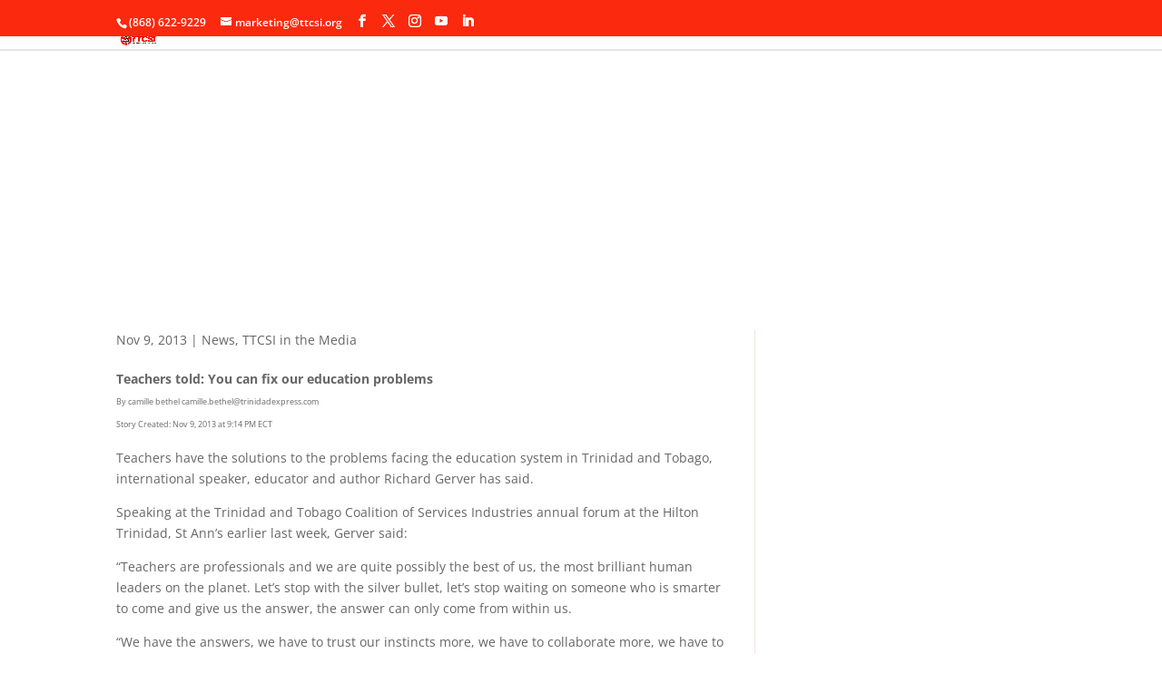

--- FILE ---
content_type: text/html; charset=UTF-8
request_url: https://ttcsi.org/teachers-told-you-can-fix-our-education-problems/
body_size: 33756
content:
<!DOCTYPE html>
<html lang="en-US">
<head><meta charset="UTF-8" /><script>if(navigator.userAgent.match(/MSIE|Internet Explorer/i)||navigator.userAgent.match(/Trident\/7\..*?rv:11/i)){var href=document.location.href;if(!href.match(/[?&]nowprocket/)){if(href.indexOf("?")==-1){if(href.indexOf("#")==-1){document.location.href=href+"?nowprocket=1"}else{document.location.href=href.replace("#","?nowprocket=1#")}}else{if(href.indexOf("#")==-1){document.location.href=href+"&nowprocket=1"}else{document.location.href=href.replace("#","&nowprocket=1#")}}}}</script><script>class RocketLazyLoadScripts{constructor(){this.v="1.2.3",this.triggerEvents=["keydown","mousedown","mousemove","touchmove","touchstart","touchend","wheel"],this.userEventHandler=this._triggerListener.bind(this),this.touchStartHandler=this._onTouchStart.bind(this),this.touchMoveHandler=this._onTouchMove.bind(this),this.touchEndHandler=this._onTouchEnd.bind(this),this.clickHandler=this._onClick.bind(this),this.interceptedClicks=[],window.addEventListener("pageshow",t=>{this.persisted=t.persisted}),window.addEventListener("DOMContentLoaded",()=>{this._preconnect3rdParties()}),this.delayedScripts={normal:[],async:[],defer:[]},this.trash=[],this.allJQueries=[]}_addUserInteractionListener(t){if(document.hidden){t._triggerListener();return}this.triggerEvents.forEach(e=>window.addEventListener(e,t.userEventHandler,{passive:!0})),window.addEventListener("touchstart",t.touchStartHandler,{passive:!0}),window.addEventListener("mousedown",t.touchStartHandler),document.addEventListener("visibilitychange",t.userEventHandler)}_removeUserInteractionListener(){this.triggerEvents.forEach(t=>window.removeEventListener(t,this.userEventHandler,{passive:!0})),document.removeEventListener("visibilitychange",this.userEventHandler)}_onTouchStart(t){"HTML"!==t.target.tagName&&(window.addEventListener("touchend",this.touchEndHandler),window.addEventListener("mouseup",this.touchEndHandler),window.addEventListener("touchmove",this.touchMoveHandler,{passive:!0}),window.addEventListener("mousemove",this.touchMoveHandler),t.target.addEventListener("click",this.clickHandler),this._renameDOMAttribute(t.target,"onclick","rocket-onclick"),this._pendingClickStarted())}_onTouchMove(t){window.removeEventListener("touchend",this.touchEndHandler),window.removeEventListener("mouseup",this.touchEndHandler),window.removeEventListener("touchmove",this.touchMoveHandler,{passive:!0}),window.removeEventListener("mousemove",this.touchMoveHandler),t.target.removeEventListener("click",this.clickHandler),this._renameDOMAttribute(t.target,"rocket-onclick","onclick"),this._pendingClickFinished()}_onTouchEnd(t){window.removeEventListener("touchend",this.touchEndHandler),window.removeEventListener("mouseup",this.touchEndHandler),window.removeEventListener("touchmove",this.touchMoveHandler,{passive:!0}),window.removeEventListener("mousemove",this.touchMoveHandler)}_onClick(t){t.target.removeEventListener("click",this.clickHandler),this._renameDOMAttribute(t.target,"rocket-onclick","onclick"),this.interceptedClicks.push(t),t.preventDefault(),t.stopPropagation(),t.stopImmediatePropagation(),this._pendingClickFinished()}_replayClicks(){window.removeEventListener("touchstart",this.touchStartHandler,{passive:!0}),window.removeEventListener("mousedown",this.touchStartHandler),this.interceptedClicks.forEach(t=>{t.target.dispatchEvent(new MouseEvent("click",{view:t.view,bubbles:!0,cancelable:!0}))})}_waitForPendingClicks(){return new Promise(t=>{this._isClickPending?this._pendingClickFinished=t:t()})}_pendingClickStarted(){this._isClickPending=!0}_pendingClickFinished(){this._isClickPending=!1}_renameDOMAttribute(t,e,r){t.hasAttribute&&t.hasAttribute(e)&&(event.target.setAttribute(r,event.target.getAttribute(e)),event.target.removeAttribute(e))}_triggerListener(){this._removeUserInteractionListener(this),"loading"===document.readyState?document.addEventListener("DOMContentLoaded",this._loadEverythingNow.bind(this)):this._loadEverythingNow()}_preconnect3rdParties(){let t=[];document.querySelectorAll("script[type=rocketlazyloadscript]").forEach(e=>{if(e.hasAttribute("src")){let r=new URL(e.src).origin;r!==location.origin&&t.push({src:r,crossOrigin:e.crossOrigin||"module"===e.getAttribute("data-rocket-type")})}}),t=[...new Map(t.map(t=>[JSON.stringify(t),t])).values()],this._batchInjectResourceHints(t,"preconnect")}async _loadEverythingNow(){this.lastBreath=Date.now(),this._delayEventListeners(this),this._delayJQueryReady(this),this._handleDocumentWrite(),this._registerAllDelayedScripts(),this._preloadAllScripts(),await this._loadScriptsFromList(this.delayedScripts.normal),await this._loadScriptsFromList(this.delayedScripts.defer),await this._loadScriptsFromList(this.delayedScripts.async);try{await this._triggerDOMContentLoaded(),await this._triggerWindowLoad()}catch(t){console.error(t)}window.dispatchEvent(new Event("rocket-allScriptsLoaded")),this._waitForPendingClicks().then(()=>{this._replayClicks()}),this._emptyTrash()}_registerAllDelayedScripts(){document.querySelectorAll("script[type=rocketlazyloadscript]").forEach(t=>{t.hasAttribute("data-rocket-src")?t.hasAttribute("async")&&!1!==t.async?this.delayedScripts.async.push(t):t.hasAttribute("defer")&&!1!==t.defer||"module"===t.getAttribute("data-rocket-type")?this.delayedScripts.defer.push(t):this.delayedScripts.normal.push(t):this.delayedScripts.normal.push(t)})}async _transformScript(t){return new Promise((await this._littleBreath(),navigator.userAgent.indexOf("Firefox/")>0||""===navigator.vendor)?e=>{let r=document.createElement("script");[...t.attributes].forEach(t=>{let e=t.nodeName;"type"!==e&&("data-rocket-type"===e&&(e="type"),"data-rocket-src"===e&&(e="src"),r.setAttribute(e,t.nodeValue))}),t.text&&(r.text=t.text),r.hasAttribute("src")?(r.addEventListener("load",e),r.addEventListener("error",e)):(r.text=t.text,e());try{t.parentNode.replaceChild(r,t)}catch(i){e()}}:async e=>{function r(){t.setAttribute("data-rocket-status","failed"),e()}try{let i=t.getAttribute("data-rocket-type"),n=t.getAttribute("data-rocket-src");t.text,i?(t.type=i,t.removeAttribute("data-rocket-type")):t.removeAttribute("type"),t.addEventListener("load",function r(){t.setAttribute("data-rocket-status","executed"),e()}),t.addEventListener("error",r),n?(t.removeAttribute("data-rocket-src"),t.src=n):t.src="data:text/javascript;base64,"+window.btoa(unescape(encodeURIComponent(t.text)))}catch(s){r()}})}async _loadScriptsFromList(t){let e=t.shift();return e&&e.isConnected?(await this._transformScript(e),this._loadScriptsFromList(t)):Promise.resolve()}_preloadAllScripts(){this._batchInjectResourceHints([...this.delayedScripts.normal,...this.delayedScripts.defer,...this.delayedScripts.async],"preload")}_batchInjectResourceHints(t,e){var r=document.createDocumentFragment();t.forEach(t=>{let i=t.getAttribute&&t.getAttribute("data-rocket-src")||t.src;if(i){let n=document.createElement("link");n.href=i,n.rel=e,"preconnect"!==e&&(n.as="script"),t.getAttribute&&"module"===t.getAttribute("data-rocket-type")&&(n.crossOrigin=!0),t.crossOrigin&&(n.crossOrigin=t.crossOrigin),t.integrity&&(n.integrity=t.integrity),r.appendChild(n),this.trash.push(n)}}),document.head.appendChild(r)}_delayEventListeners(t){let e={};function r(t,r){!function t(r){!e[r]&&(e[r]={originalFunctions:{add:r.addEventListener,remove:r.removeEventListener},eventsToRewrite:[]},r.addEventListener=function(){arguments[0]=i(arguments[0]),e[r].originalFunctions.add.apply(r,arguments)},r.removeEventListener=function(){arguments[0]=i(arguments[0]),e[r].originalFunctions.remove.apply(r,arguments)});function i(t){return e[r].eventsToRewrite.indexOf(t)>=0?"rocket-"+t:t}}(t),e[t].eventsToRewrite.push(r)}function i(t,e){let r=t[e];Object.defineProperty(t,e,{get:()=>r||function(){},set(i){t["rocket"+e]=r=i}})}r(document,"DOMContentLoaded"),r(window,"DOMContentLoaded"),r(window,"load"),r(window,"pageshow"),r(document,"readystatechange"),i(document,"onreadystatechange"),i(window,"onload"),i(window,"onpageshow")}_delayJQueryReady(t){let e;function r(r){if(r&&r.fn&&!t.allJQueries.includes(r)){r.fn.ready=r.fn.init.prototype.ready=function(e){return t.domReadyFired?e.bind(document)(r):document.addEventListener("rocket-DOMContentLoaded",()=>e.bind(document)(r)),r([])};let i=r.fn.on;r.fn.on=r.fn.init.prototype.on=function(){if(this[0]===window){function t(t){return t.split(" ").map(t=>"load"===t||0===t.indexOf("load.")?"rocket-jquery-load":t).join(" ")}"string"==typeof arguments[0]||arguments[0]instanceof String?arguments[0]=t(arguments[0]):"object"==typeof arguments[0]&&Object.keys(arguments[0]).forEach(e=>{let r=arguments[0][e];delete arguments[0][e],arguments[0][t(e)]=r})}return i.apply(this,arguments),this},t.allJQueries.push(r)}e=r}r(window.jQuery),Object.defineProperty(window,"jQuery",{get:()=>e,set(t){r(t)}})}async _triggerDOMContentLoaded(){this.domReadyFired=!0,await this._littleBreath(),document.dispatchEvent(new Event("rocket-DOMContentLoaded")),await this._littleBreath(),window.dispatchEvent(new Event("rocket-DOMContentLoaded")),await this._littleBreath(),document.dispatchEvent(new Event("rocket-readystatechange")),await this._littleBreath(),document.rocketonreadystatechange&&document.rocketonreadystatechange()}async _triggerWindowLoad(){await this._littleBreath(),window.dispatchEvent(new Event("rocket-load")),await this._littleBreath(),window.rocketonload&&window.rocketonload(),await this._littleBreath(),this.allJQueries.forEach(t=>t(window).trigger("rocket-jquery-load")),await this._littleBreath();let t=new Event("rocket-pageshow");t.persisted=this.persisted,window.dispatchEvent(t),await this._littleBreath(),window.rocketonpageshow&&window.rocketonpageshow({persisted:this.persisted})}_handleDocumentWrite(){let t=new Map;document.write=document.writeln=function(e){let r=document.currentScript;r||console.error("WPRocket unable to document.write this: "+e);let i=document.createRange(),n=r.parentElement,s=t.get(r);void 0===s&&(s=r.nextSibling,t.set(r,s));let a=document.createDocumentFragment();i.setStart(a,0),a.appendChild(i.createContextualFragment(e)),n.insertBefore(a,s)}}async _littleBreath(){Date.now()-this.lastBreath>45&&(await this._requestAnimFrame(),this.lastBreath=Date.now())}async _requestAnimFrame(){return document.hidden?new Promise(t=>setTimeout(t)):new Promise(t=>requestAnimationFrame(t))}_emptyTrash(){this.trash.forEach(t=>t.remove())}static run(){let t=new RocketLazyLoadScripts;t._addUserInteractionListener(t)}}RocketLazyLoadScripts.run();</script>
	
<meta http-equiv="X-UA-Compatible" content="IE=edge">
	<link rel="pingback" href="https://ttcsi.org/xmlrpc.php" />

	<script type="rocketlazyloadscript" data-rocket-type="text/javascript">
		document.documentElement.className = 'js';
	</script>
	
	<title>Teachers told: You can fix our education problems &#8211; TTCSI</title>
<link rel="preconnect" href="https://fonts.gstatic.com" crossorigin /><style id="et-divi-open-sans-inline-css">/* Original: https://fonts.googleapis.com/css?family=Open+Sans:300italic,400italic,600italic,700italic,800italic,400,300,600,700,800&#038;subset=latin,latin-ext&#038;display=swap *//* User Agent: Mozilla/5.0 (Unknown; Linux x86_64) AppleWebKit/538.1 (KHTML, like Gecko) Safari/538.1 Daum/4.1 */@font-face {font-family: 'Open Sans';font-style: italic;font-weight: 300;font-stretch: normal;font-display: swap;src: url(https://fonts.gstatic.com/s/opensans/v44/memQYaGs126MiZpBA-UFUIcVXSCEkx2cmqvXlWq8tWZ0Pw86hd0Rk5hkWV4exQ.ttf) format('truetype');}@font-face {font-family: 'Open Sans';font-style: italic;font-weight: 400;font-stretch: normal;font-display: swap;src: url(https://fonts.gstatic.com/s/opensans/v44/memQYaGs126MiZpBA-UFUIcVXSCEkx2cmqvXlWq8tWZ0Pw86hd0Rk8ZkWV4exQ.ttf) format('truetype');}@font-face {font-family: 'Open Sans';font-style: italic;font-weight: 600;font-stretch: normal;font-display: swap;src: url(https://fonts.gstatic.com/s/opensans/v44/memQYaGs126MiZpBA-UFUIcVXSCEkx2cmqvXlWq8tWZ0Pw86hd0RkxhjWV4exQ.ttf) format('truetype');}@font-face {font-family: 'Open Sans';font-style: italic;font-weight: 700;font-stretch: normal;font-display: swap;src: url(https://fonts.gstatic.com/s/opensans/v44/memQYaGs126MiZpBA-UFUIcVXSCEkx2cmqvXlWq8tWZ0Pw86hd0RkyFjWV4exQ.ttf) format('truetype');}@font-face {font-family: 'Open Sans';font-style: italic;font-weight: 800;font-stretch: normal;font-display: swap;src: url(https://fonts.gstatic.com/s/opensans/v44/memQYaGs126MiZpBA-UFUIcVXSCEkx2cmqvXlWq8tWZ0Pw86hd0Rk0ZjWV4exQ.ttf) format('truetype');}@font-face {font-family: 'Open Sans';font-style: normal;font-weight: 300;font-stretch: normal;font-display: swap;src: url(https://fonts.gstatic.com/s/opensans/v44/memSYaGs126MiZpBA-UvWbX2vVnXBbObj2OVZyOOSr4dVJWUgsiH0B4uaVc.ttf) format('truetype');}@font-face {font-family: 'Open Sans';font-style: normal;font-weight: 400;font-stretch: normal;font-display: swap;src: url(https://fonts.gstatic.com/s/opensans/v44/memSYaGs126MiZpBA-UvWbX2vVnXBbObj2OVZyOOSr4dVJWUgsjZ0B4uaVc.ttf) format('truetype');}@font-face {font-family: 'Open Sans';font-style: normal;font-weight: 600;font-stretch: normal;font-display: swap;src: url(https://fonts.gstatic.com/s/opensans/v44/memSYaGs126MiZpBA-UvWbX2vVnXBbObj2OVZyOOSr4dVJWUgsgH1x4uaVc.ttf) format('truetype');}@font-face {font-family: 'Open Sans';font-style: normal;font-weight: 700;font-stretch: normal;font-display: swap;src: url(https://fonts.gstatic.com/s/opensans/v44/memSYaGs126MiZpBA-UvWbX2vVnXBbObj2OVZyOOSr4dVJWUgsg-1x4uaVc.ttf) format('truetype');}@font-face {font-family: 'Open Sans';font-style: normal;font-weight: 800;font-stretch: normal;font-display: swap;src: url(https://fonts.gstatic.com/s/opensans/v44/memSYaGs126MiZpBA-UvWbX2vVnXBbObj2OVZyOOSr4dVJWUgshZ1x4uaVc.ttf) format('truetype');}/* User Agent: Mozilla/5.0 (Windows NT 6.1; WOW64; rv:27.0) Gecko/20100101 Firefox/27.0 */@font-face {font-family: 'Open Sans';font-style: italic;font-weight: 300;font-stretch: normal;font-display: swap;src: url(https://fonts.gstatic.com/l/font?kit=memQYaGs126MiZpBA-UFUIcVXSCEkx2cmqvXlWq8tWZ0Pw86hd0Rk5hkWV4exg&skey=743457fe2cc29280&v=v44) format('woff');}@font-face {font-family: 'Open Sans';font-style: italic;font-weight: 400;font-stretch: normal;font-display: swap;src: url(https://fonts.gstatic.com/l/font?kit=memQYaGs126MiZpBA-UFUIcVXSCEkx2cmqvXlWq8tWZ0Pw86hd0Rk8ZkWV4exg&skey=743457fe2cc29280&v=v44) format('woff');}@font-face {font-family: 'Open Sans';font-style: italic;font-weight: 600;font-stretch: normal;font-display: swap;src: url(https://fonts.gstatic.com/l/font?kit=memQYaGs126MiZpBA-UFUIcVXSCEkx2cmqvXlWq8tWZ0Pw86hd0RkxhjWV4exg&skey=743457fe2cc29280&v=v44) format('woff');}@font-face {font-family: 'Open Sans';font-style: italic;font-weight: 700;font-stretch: normal;font-display: swap;src: url(https://fonts.gstatic.com/l/font?kit=memQYaGs126MiZpBA-UFUIcVXSCEkx2cmqvXlWq8tWZ0Pw86hd0RkyFjWV4exg&skey=743457fe2cc29280&v=v44) format('woff');}@font-face {font-family: 'Open Sans';font-style: italic;font-weight: 800;font-stretch: normal;font-display: swap;src: url(https://fonts.gstatic.com/l/font?kit=memQYaGs126MiZpBA-UFUIcVXSCEkx2cmqvXlWq8tWZ0Pw86hd0Rk0ZjWV4exg&skey=743457fe2cc29280&v=v44) format('woff');}@font-face {font-family: 'Open Sans';font-style: normal;font-weight: 300;font-stretch: normal;font-display: swap;src: url(https://fonts.gstatic.com/l/font?kit=memSYaGs126MiZpBA-UvWbX2vVnXBbObj2OVZyOOSr4dVJWUgsiH0B4uaVQ&skey=62c1cbfccc78b4b2&v=v44) format('woff');}@font-face {font-family: 'Open Sans';font-style: normal;font-weight: 400;font-stretch: normal;font-display: swap;src: url(https://fonts.gstatic.com/l/font?kit=memSYaGs126MiZpBA-UvWbX2vVnXBbObj2OVZyOOSr4dVJWUgsjZ0B4uaVQ&skey=62c1cbfccc78b4b2&v=v44) format('woff');}@font-face {font-family: 'Open Sans';font-style: normal;font-weight: 600;font-stretch: normal;font-display: swap;src: url(https://fonts.gstatic.com/l/font?kit=memSYaGs126MiZpBA-UvWbX2vVnXBbObj2OVZyOOSr4dVJWUgsgH1x4uaVQ&skey=62c1cbfccc78b4b2&v=v44) format('woff');}@font-face {font-family: 'Open Sans';font-style: normal;font-weight: 700;font-stretch: normal;font-display: swap;src: url(https://fonts.gstatic.com/l/font?kit=memSYaGs126MiZpBA-UvWbX2vVnXBbObj2OVZyOOSr4dVJWUgsg-1x4uaVQ&skey=62c1cbfccc78b4b2&v=v44) format('woff');}@font-face {font-family: 'Open Sans';font-style: normal;font-weight: 800;font-stretch: normal;font-display: swap;src: url(https://fonts.gstatic.com/l/font?kit=memSYaGs126MiZpBA-UvWbX2vVnXBbObj2OVZyOOSr4dVJWUgshZ1x4uaVQ&skey=62c1cbfccc78b4b2&v=v44) format('woff');}/* User Agent: Mozilla/5.0 (Windows NT 6.3; rv:39.0) Gecko/20100101 Firefox/39.0 */@font-face {font-family: 'Open Sans';font-style: italic;font-weight: 300;font-stretch: normal;font-display: swap;src: url(https://fonts.gstatic.com/s/opensans/v44/memQYaGs126MiZpBA-UFUIcVXSCEkx2cmqvXlWq8tWZ0Pw86hd0Rk5hkWV4ewA.woff2) format('woff2');}@font-face {font-family: 'Open Sans';font-style: italic;font-weight: 400;font-stretch: normal;font-display: swap;src: url(https://fonts.gstatic.com/s/opensans/v44/memQYaGs126MiZpBA-UFUIcVXSCEkx2cmqvXlWq8tWZ0Pw86hd0Rk8ZkWV4ewA.woff2) format('woff2');}@font-face {font-family: 'Open Sans';font-style: italic;font-weight: 600;font-stretch: normal;font-display: swap;src: url(https://fonts.gstatic.com/s/opensans/v44/memQYaGs126MiZpBA-UFUIcVXSCEkx2cmqvXlWq8tWZ0Pw86hd0RkxhjWV4ewA.woff2) format('woff2');}@font-face {font-family: 'Open Sans';font-style: italic;font-weight: 700;font-stretch: normal;font-display: swap;src: url(https://fonts.gstatic.com/s/opensans/v44/memQYaGs126MiZpBA-UFUIcVXSCEkx2cmqvXlWq8tWZ0Pw86hd0RkyFjWV4ewA.woff2) format('woff2');}@font-face {font-family: 'Open Sans';font-style: italic;font-weight: 800;font-stretch: normal;font-display: swap;src: url(https://fonts.gstatic.com/s/opensans/v44/memQYaGs126MiZpBA-UFUIcVXSCEkx2cmqvXlWq8tWZ0Pw86hd0Rk0ZjWV4ewA.woff2) format('woff2');}@font-face {font-family: 'Open Sans';font-style: normal;font-weight: 300;font-stretch: normal;font-display: swap;src: url(https://fonts.gstatic.com/s/opensans/v44/memSYaGs126MiZpBA-UvWbX2vVnXBbObj2OVZyOOSr4dVJWUgsiH0B4uaVI.woff2) format('woff2');}@font-face {font-family: 'Open Sans';font-style: normal;font-weight: 400;font-stretch: normal;font-display: swap;src: url(https://fonts.gstatic.com/s/opensans/v44/memSYaGs126MiZpBA-UvWbX2vVnXBbObj2OVZyOOSr4dVJWUgsjZ0B4uaVI.woff2) format('woff2');}@font-face {font-family: 'Open Sans';font-style: normal;font-weight: 600;font-stretch: normal;font-display: swap;src: url(https://fonts.gstatic.com/s/opensans/v44/memSYaGs126MiZpBA-UvWbX2vVnXBbObj2OVZyOOSr4dVJWUgsgH1x4uaVI.woff2) format('woff2');}@font-face {font-family: 'Open Sans';font-style: normal;font-weight: 700;font-stretch: normal;font-display: swap;src: url(https://fonts.gstatic.com/s/opensans/v44/memSYaGs126MiZpBA-UvWbX2vVnXBbObj2OVZyOOSr4dVJWUgsg-1x4uaVI.woff2) format('woff2');}@font-face {font-family: 'Open Sans';font-style: normal;font-weight: 800;font-stretch: normal;font-display: swap;src: url(https://fonts.gstatic.com/s/opensans/v44/memSYaGs126MiZpBA-UvWbX2vVnXBbObj2OVZyOOSr4dVJWUgshZ1x4uaVI.woff2) format('woff2');}</style><style id="et-builder-googlefonts-cached-inline">/* Original: https://fonts.googleapis.com/css?family=Source+Sans+Pro:200,200italic,300,300italic,regular,italic,600,600italic,700,700italic,900,900italic&#038;subset=latin,latin-ext&#038;display=swap *//* User Agent: Mozilla/5.0 (Unknown; Linux x86_64) AppleWebKit/538.1 (KHTML, like Gecko) Safari/538.1 Daum/4.1 */@font-face {font-family: 'Source Sans Pro';font-style: italic;font-weight: 200;font-display: swap;src: url(https://fonts.gstatic.com/s/sourcesanspro/v23/6xKwdSBYKcSV-LCoeQqfX1RYOo3qPZYokSdi18E.ttf) format('truetype');}@font-face {font-family: 'Source Sans Pro';font-style: italic;font-weight: 300;font-display: swap;src: url(https://fonts.gstatic.com/s/sourcesanspro/v23/6xKwdSBYKcSV-LCoeQqfX1RYOo3qPZZMkidi18E.ttf) format('truetype');}@font-face {font-family: 'Source Sans Pro';font-style: italic;font-weight: 400;font-display: swap;src: url(https://fonts.gstatic.com/s/sourcesanspro/v23/6xK1dSBYKcSV-LCoeQqfX1RYOo3qPZ7psDc.ttf) format('truetype');}@font-face {font-family: 'Source Sans Pro';font-style: italic;font-weight: 600;font-display: swap;src: url(https://fonts.gstatic.com/s/sourcesanspro/v23/6xKwdSBYKcSV-LCoeQqfX1RYOo3qPZY4lCdi18E.ttf) format('truetype');}@font-face {font-family: 'Source Sans Pro';font-style: italic;font-weight: 700;font-display: swap;src: url(https://fonts.gstatic.com/s/sourcesanspro/v23/6xKwdSBYKcSV-LCoeQqfX1RYOo3qPZZclSdi18E.ttf) format('truetype');}@font-face {font-family: 'Source Sans Pro';font-style: italic;font-weight: 900;font-display: swap;src: url(https://fonts.gstatic.com/s/sourcesanspro/v23/6xKwdSBYKcSV-LCoeQqfX1RYOo3qPZZklydi18E.ttf) format('truetype');}@font-face {font-family: 'Source Sans Pro';font-style: normal;font-weight: 200;font-display: swap;src: url(https://fonts.gstatic.com/s/sourcesanspro/v23/6xKydSBYKcSV-LCoeQqfX1RYOo3i94_wmRdr.ttf) format('truetype');}@font-face {font-family: 'Source Sans Pro';font-style: normal;font-weight: 300;font-display: swap;src: url(https://fonts.gstatic.com/s/sourcesanspro/v23/6xKydSBYKcSV-LCoeQqfX1RYOo3ik4zwmRdr.ttf) format('truetype');}@font-face {font-family: 'Source Sans Pro';font-style: normal;font-weight: 400;font-display: swap;src: url(https://fonts.gstatic.com/s/sourcesanspro/v23/6xK3dSBYKcSV-LCoeQqfX1RYOo3qNq7g.ttf) format('truetype');}@font-face {font-family: 'Source Sans Pro';font-style: normal;font-weight: 600;font-display: swap;src: url(https://fonts.gstatic.com/s/sourcesanspro/v23/6xKydSBYKcSV-LCoeQqfX1RYOo3i54rwmRdr.ttf) format('truetype');}@font-face {font-family: 'Source Sans Pro';font-style: normal;font-weight: 700;font-display: swap;src: url(https://fonts.gstatic.com/s/sourcesanspro/v23/6xKydSBYKcSV-LCoeQqfX1RYOo3ig4vwmRdr.ttf) format('truetype');}@font-face {font-family: 'Source Sans Pro';font-style: normal;font-weight: 900;font-display: swap;src: url(https://fonts.gstatic.com/s/sourcesanspro/v23/6xKydSBYKcSV-LCoeQqfX1RYOo3iu4nwmRdr.ttf) format('truetype');}/* User Agent: Mozilla/5.0 (Windows NT 6.1; WOW64; rv:27.0) Gecko/20100101 Firefox/27.0 */@font-face {font-family: 'Source Sans Pro';font-style: italic;font-weight: 200;font-display: swap;src: url(https://fonts.gstatic.com/l/font?kit=6xKwdSBYKcSV-LCoeQqfX1RYOo3qPZYokSdi18I&skey=f3dde3b4b69fc0ae&v=v23) format('woff');}@font-face {font-family: 'Source Sans Pro';font-style: italic;font-weight: 300;font-display: swap;src: url(https://fonts.gstatic.com/l/font?kit=6xKwdSBYKcSV-LCoeQqfX1RYOo3qPZZMkidi18I&skey=8215b74d5c696e49&v=v23) format('woff');}@font-face {font-family: 'Source Sans Pro';font-style: italic;font-weight: 400;font-display: swap;src: url(https://fonts.gstatic.com/l/font?kit=6xK1dSBYKcSV-LCoeQqfX1RYOo3qPZ7psDQ&skey=28c775fa366622c1&v=v23) format('woff');}@font-face {font-family: 'Source Sans Pro';font-style: italic;font-weight: 600;font-display: swap;src: url(https://fonts.gstatic.com/l/font?kit=6xKwdSBYKcSV-LCoeQqfX1RYOo3qPZY4lCdi18I&skey=1ddbb15c8706f8a1&v=v23) format('woff');}@font-face {font-family: 'Source Sans Pro';font-style: italic;font-weight: 700;font-display: swap;src: url(https://fonts.gstatic.com/l/font?kit=6xKwdSBYKcSV-LCoeQqfX1RYOo3qPZZclSdi18I&skey=7573a083f0c737cb&v=v23) format('woff');}@font-face {font-family: 'Source Sans Pro';font-style: italic;font-weight: 900;font-display: swap;src: url(https://fonts.gstatic.com/l/font?kit=6xKwdSBYKcSV-LCoeQqfX1RYOo3qPZZklydi18I&skey=28b6885887279f18&v=v23) format('woff');}@font-face {font-family: 'Source Sans Pro';font-style: normal;font-weight: 200;font-display: swap;src: url(https://fonts.gstatic.com/l/font?kit=6xKydSBYKcSV-LCoeQqfX1RYOo3i94_wmRdo&skey=f7e766e587bd9f23&v=v23) format('woff');}@font-face {font-family: 'Source Sans Pro';font-style: normal;font-weight: 300;font-display: swap;src: url(https://fonts.gstatic.com/l/font?kit=6xKydSBYKcSV-LCoeQqfX1RYOo3ik4zwmRdo&skey=e2b26fc7e9e1ade8&v=v23) format('woff');}@font-face {font-family: 'Source Sans Pro';font-style: normal;font-weight: 400;font-display: swap;src: url(https://fonts.gstatic.com/l/font?kit=6xK3dSBYKcSV-LCoeQqfX1RYOo3qNq7j&skey=1e026b1c27170b9b&v=v23) format('woff');}@font-face {font-family: 'Source Sans Pro';font-style: normal;font-weight: 600;font-display: swap;src: url(https://fonts.gstatic.com/l/font?kit=6xKydSBYKcSV-LCoeQqfX1RYOo3i54rwmRdo&skey=227a890402fab339&v=v23) format('woff');}@font-face {font-family: 'Source Sans Pro';font-style: normal;font-weight: 700;font-display: swap;src: url(https://fonts.gstatic.com/l/font?kit=6xKydSBYKcSV-LCoeQqfX1RYOo3ig4vwmRdo&skey=84e1cdfb74260b1d&v=v23) format('woff');}@font-face {font-family: 'Source Sans Pro';font-style: normal;font-weight: 900;font-display: swap;src: url(https://fonts.gstatic.com/l/font?kit=6xKydSBYKcSV-LCoeQqfX1RYOo3iu4nwmRdo&skey=cf4dfcb31d72fb0a&v=v23) format('woff');}/* User Agent: Mozilla/5.0 (Windows NT 6.3; rv:39.0) Gecko/20100101 Firefox/39.0 */@font-face {font-family: 'Source Sans Pro';font-style: italic;font-weight: 200;font-display: swap;src: url(https://fonts.gstatic.com/s/sourcesanspro/v23/6xKwdSBYKcSV-LCoeQqfX1RYOo3qPZYokSdi18Q.woff2) format('woff2');}@font-face {font-family: 'Source Sans Pro';font-style: italic;font-weight: 300;font-display: swap;src: url(https://fonts.gstatic.com/s/sourcesanspro/v23/6xKwdSBYKcSV-LCoeQqfX1RYOo3qPZZMkidi18Q.woff2) format('woff2');}@font-face {font-family: 'Source Sans Pro';font-style: italic;font-weight: 400;font-display: swap;src: url(https://fonts.gstatic.com/s/sourcesanspro/v23/6xK1dSBYKcSV-LCoeQqfX1RYOo3qPZ7psDI.woff2) format('woff2');}@font-face {font-family: 'Source Sans Pro';font-style: italic;font-weight: 600;font-display: swap;src: url(https://fonts.gstatic.com/s/sourcesanspro/v23/6xKwdSBYKcSV-LCoeQqfX1RYOo3qPZY4lCdi18Q.woff2) format('woff2');}@font-face {font-family: 'Source Sans Pro';font-style: italic;font-weight: 700;font-display: swap;src: url(https://fonts.gstatic.com/s/sourcesanspro/v23/6xKwdSBYKcSV-LCoeQqfX1RYOo3qPZZclSdi18Q.woff2) format('woff2');}@font-face {font-family: 'Source Sans Pro';font-style: italic;font-weight: 900;font-display: swap;src: url(https://fonts.gstatic.com/s/sourcesanspro/v23/6xKwdSBYKcSV-LCoeQqfX1RYOo3qPZZklydi18Q.woff2) format('woff2');}@font-face {font-family: 'Source Sans Pro';font-style: normal;font-weight: 200;font-display: swap;src: url(https://fonts.gstatic.com/s/sourcesanspro/v23/6xKydSBYKcSV-LCoeQqfX1RYOo3i94_wmRdu.woff2) format('woff2');}@font-face {font-family: 'Source Sans Pro';font-style: normal;font-weight: 300;font-display: swap;src: url(https://fonts.gstatic.com/s/sourcesanspro/v23/6xKydSBYKcSV-LCoeQqfX1RYOo3ik4zwmRdu.woff2) format('woff2');}@font-face {font-family: 'Source Sans Pro';font-style: normal;font-weight: 400;font-display: swap;src: url(https://fonts.gstatic.com/s/sourcesanspro/v23/6xK3dSBYKcSV-LCoeQqfX1RYOo3qNq7l.woff2) format('woff2');}@font-face {font-family: 'Source Sans Pro';font-style: normal;font-weight: 600;font-display: swap;src: url(https://fonts.gstatic.com/s/sourcesanspro/v23/6xKydSBYKcSV-LCoeQqfX1RYOo3i54rwmRdu.woff2) format('woff2');}@font-face {font-family: 'Source Sans Pro';font-style: normal;font-weight: 700;font-display: swap;src: url(https://fonts.gstatic.com/s/sourcesanspro/v23/6xKydSBYKcSV-LCoeQqfX1RYOo3ig4vwmRdu.woff2) format('woff2');}@font-face {font-family: 'Source Sans Pro';font-style: normal;font-weight: 900;font-display: swap;src: url(https://fonts.gstatic.com/s/sourcesanspro/v23/6xKydSBYKcSV-LCoeQqfX1RYOo3iu4nwmRdu.woff2) format('woff2');}</style><meta name='robots' content='max-image-preview:large' />
<link rel="alternate" type="application/rss+xml" title="TTCSI &raquo; Feed" href="https://ttcsi.org/feed/" />
<link rel="alternate" type="application/rss+xml" title="TTCSI &raquo; Comments Feed" href="https://ttcsi.org/comments/feed/" />
<link rel="alternate" type="text/calendar" title="TTCSI &raquo; iCal Feed" href="https://ttcsi.org/events/?ical=1" />
<link rel="alternate" type="application/rss+xml" title="TTCSI &raquo; Teachers told: You can fix our education problems Comments Feed" href="https://ttcsi.org/teachers-told-you-can-fix-our-education-problems/feed/" />
		<!-- This site uses the Google Analytics by MonsterInsights plugin v9.11.0 - Using Analytics tracking - https://www.monsterinsights.com/ -->
							<script type="rocketlazyloadscript" data-rocket-src="//www.googletagmanager.com/gtag/js?id=G-KQVYB03HG8"  data-cfasync="false" data-wpfc-render="false" data-rocket-type="text/javascript" async></script>
			<script type="rocketlazyloadscript" data-cfasync="false" data-wpfc-render="false" data-rocket-type="text/javascript">
				var mi_version = '9.11.0';
				var mi_track_user = true;
				var mi_no_track_reason = '';
								var MonsterInsightsDefaultLocations = {"page_location":"https:\/\/ttcsi.org\/teachers-told-you-can-fix-our-education-problems\/"};
								if ( typeof MonsterInsightsPrivacyGuardFilter === 'function' ) {
					var MonsterInsightsLocations = (typeof MonsterInsightsExcludeQuery === 'object') ? MonsterInsightsPrivacyGuardFilter( MonsterInsightsExcludeQuery ) : MonsterInsightsPrivacyGuardFilter( MonsterInsightsDefaultLocations );
				} else {
					var MonsterInsightsLocations = (typeof MonsterInsightsExcludeQuery === 'object') ? MonsterInsightsExcludeQuery : MonsterInsightsDefaultLocations;
				}

								var disableStrs = [
										'ga-disable-G-KQVYB03HG8',
									];

				/* Function to detect opted out users */
				function __gtagTrackerIsOptedOut() {
					for (var index = 0; index < disableStrs.length; index++) {
						if (document.cookie.indexOf(disableStrs[index] + '=true') > -1) {
							return true;
						}
					}

					return false;
				}

				/* Disable tracking if the opt-out cookie exists. */
				if (__gtagTrackerIsOptedOut()) {
					for (var index = 0; index < disableStrs.length; index++) {
						window[disableStrs[index]] = true;
					}
				}

				/* Opt-out function */
				function __gtagTrackerOptout() {
					for (var index = 0; index < disableStrs.length; index++) {
						document.cookie = disableStrs[index] + '=true; expires=Thu, 31 Dec 2099 23:59:59 UTC; path=/';
						window[disableStrs[index]] = true;
					}
				}

				if ('undefined' === typeof gaOptout) {
					function gaOptout() {
						__gtagTrackerOptout();
					}
				}
								window.dataLayer = window.dataLayer || [];

				window.MonsterInsightsDualTracker = {
					helpers: {},
					trackers: {},
				};
				if (mi_track_user) {
					function __gtagDataLayer() {
						dataLayer.push(arguments);
					}

					function __gtagTracker(type, name, parameters) {
						if (!parameters) {
							parameters = {};
						}

						if (parameters.send_to) {
							__gtagDataLayer.apply(null, arguments);
							return;
						}

						if (type === 'event') {
														parameters.send_to = monsterinsights_frontend.v4_id;
							var hookName = name;
							if (typeof parameters['event_category'] !== 'undefined') {
								hookName = parameters['event_category'] + ':' + name;
							}

							if (typeof MonsterInsightsDualTracker.trackers[hookName] !== 'undefined') {
								MonsterInsightsDualTracker.trackers[hookName](parameters);
							} else {
								__gtagDataLayer('event', name, parameters);
							}
							
						} else {
							__gtagDataLayer.apply(null, arguments);
						}
					}

					__gtagTracker('js', new Date());
					__gtagTracker('set', {
						'developer_id.dZGIzZG': true,
											});
					if ( MonsterInsightsLocations.page_location ) {
						__gtagTracker('set', MonsterInsightsLocations);
					}
										__gtagTracker('config', 'G-KQVYB03HG8', {"forceSSL":"true","link_attribution":"true"} );
										window.gtag = __gtagTracker;										(function () {
						/* https://developers.google.com/analytics/devguides/collection/analyticsjs/ */
						/* ga and __gaTracker compatibility shim. */
						var noopfn = function () {
							return null;
						};
						var newtracker = function () {
							return new Tracker();
						};
						var Tracker = function () {
							return null;
						};
						var p = Tracker.prototype;
						p.get = noopfn;
						p.set = noopfn;
						p.send = function () {
							var args = Array.prototype.slice.call(arguments);
							args.unshift('send');
							__gaTracker.apply(null, args);
						};
						var __gaTracker = function () {
							var len = arguments.length;
							if (len === 0) {
								return;
							}
							var f = arguments[len - 1];
							if (typeof f !== 'object' || f === null || typeof f.hitCallback !== 'function') {
								if ('send' === arguments[0]) {
									var hitConverted, hitObject = false, action;
									if ('event' === arguments[1]) {
										if ('undefined' !== typeof arguments[3]) {
											hitObject = {
												'eventAction': arguments[3],
												'eventCategory': arguments[2],
												'eventLabel': arguments[4],
												'value': arguments[5] ? arguments[5] : 1,
											}
										}
									}
									if ('pageview' === arguments[1]) {
										if ('undefined' !== typeof arguments[2]) {
											hitObject = {
												'eventAction': 'page_view',
												'page_path': arguments[2],
											}
										}
									}
									if (typeof arguments[2] === 'object') {
										hitObject = arguments[2];
									}
									if (typeof arguments[5] === 'object') {
										Object.assign(hitObject, arguments[5]);
									}
									if ('undefined' !== typeof arguments[1].hitType) {
										hitObject = arguments[1];
										if ('pageview' === hitObject.hitType) {
											hitObject.eventAction = 'page_view';
										}
									}
									if (hitObject) {
										action = 'timing' === arguments[1].hitType ? 'timing_complete' : hitObject.eventAction;
										hitConverted = mapArgs(hitObject);
										__gtagTracker('event', action, hitConverted);
									}
								}
								return;
							}

							function mapArgs(args) {
								var arg, hit = {};
								var gaMap = {
									'eventCategory': 'event_category',
									'eventAction': 'event_action',
									'eventLabel': 'event_label',
									'eventValue': 'event_value',
									'nonInteraction': 'non_interaction',
									'timingCategory': 'event_category',
									'timingVar': 'name',
									'timingValue': 'value',
									'timingLabel': 'event_label',
									'page': 'page_path',
									'location': 'page_location',
									'title': 'page_title',
									'referrer' : 'page_referrer',
								};
								for (arg in args) {
																		if (!(!args.hasOwnProperty(arg) || !gaMap.hasOwnProperty(arg))) {
										hit[gaMap[arg]] = args[arg];
									} else {
										hit[arg] = args[arg];
									}
								}
								return hit;
							}

							try {
								f.hitCallback();
							} catch (ex) {
							}
						};
						__gaTracker.create = newtracker;
						__gaTracker.getByName = newtracker;
						__gaTracker.getAll = function () {
							return [];
						};
						__gaTracker.remove = noopfn;
						__gaTracker.loaded = true;
						window['__gaTracker'] = __gaTracker;
					})();
									} else {
										console.log("");
					(function () {
						function __gtagTracker() {
							return null;
						}

						window['__gtagTracker'] = __gtagTracker;
						window['gtag'] = __gtagTracker;
					})();
									}
			</script>
							<!-- / Google Analytics by MonsterInsights -->
		<meta content="Divi Child v.4.9.0.1624483805" name="generator"/><link data-minify="1" rel='stylesheet' id='wpdt-divi-css' href='https://ttcsi.org/wp-content/cache/min/1/wp-content/plugins/wpdatatables/integrations/page_builders/divi-wpdt/styles/divi-wpdt.css?ver=1751052987' type='text/css' media='all' />
<link rel='stylesheet' id='wp-block-library-css' href='https://ttcsi.org/wp-includes/css/dist/block-library/style.min.css?ver=6.4.7' type='text/css' media='all' />
<style id='wp-block-library-theme-inline-css' type='text/css'>
.wp-block-audio figcaption{color:#555;font-size:13px;text-align:center}.is-dark-theme .wp-block-audio figcaption{color:hsla(0,0%,100%,.65)}.wp-block-audio{margin:0 0 1em}.wp-block-code{border:1px solid #ccc;border-radius:4px;font-family:Menlo,Consolas,monaco,monospace;padding:.8em 1em}.wp-block-embed figcaption{color:#555;font-size:13px;text-align:center}.is-dark-theme .wp-block-embed figcaption{color:hsla(0,0%,100%,.65)}.wp-block-embed{margin:0 0 1em}.blocks-gallery-caption{color:#555;font-size:13px;text-align:center}.is-dark-theme .blocks-gallery-caption{color:hsla(0,0%,100%,.65)}.wp-block-image figcaption{color:#555;font-size:13px;text-align:center}.is-dark-theme .wp-block-image figcaption{color:hsla(0,0%,100%,.65)}.wp-block-image{margin:0 0 1em}.wp-block-pullquote{border-bottom:4px solid;border-top:4px solid;color:currentColor;margin-bottom:1.75em}.wp-block-pullquote cite,.wp-block-pullquote footer,.wp-block-pullquote__citation{color:currentColor;font-size:.8125em;font-style:normal;text-transform:uppercase}.wp-block-quote{border-left:.25em solid;margin:0 0 1.75em;padding-left:1em}.wp-block-quote cite,.wp-block-quote footer{color:currentColor;font-size:.8125em;font-style:normal;position:relative}.wp-block-quote.has-text-align-right{border-left:none;border-right:.25em solid;padding-left:0;padding-right:1em}.wp-block-quote.has-text-align-center{border:none;padding-left:0}.wp-block-quote.is-large,.wp-block-quote.is-style-large,.wp-block-quote.is-style-plain{border:none}.wp-block-search .wp-block-search__label{font-weight:700}.wp-block-search__button{border:1px solid #ccc;padding:.375em .625em}:where(.wp-block-group.has-background){padding:1.25em 2.375em}.wp-block-separator.has-css-opacity{opacity:.4}.wp-block-separator{border:none;border-bottom:2px solid;margin-left:auto;margin-right:auto}.wp-block-separator.has-alpha-channel-opacity{opacity:1}.wp-block-separator:not(.is-style-wide):not(.is-style-dots){width:100px}.wp-block-separator.has-background:not(.is-style-dots){border-bottom:none;height:1px}.wp-block-separator.has-background:not(.is-style-wide):not(.is-style-dots){height:2px}.wp-block-table{margin:0 0 1em}.wp-block-table td,.wp-block-table th{word-break:normal}.wp-block-table figcaption{color:#555;font-size:13px;text-align:center}.is-dark-theme .wp-block-table figcaption{color:hsla(0,0%,100%,.65)}.wp-block-video figcaption{color:#555;font-size:13px;text-align:center}.is-dark-theme .wp-block-video figcaption{color:hsla(0,0%,100%,.65)}.wp-block-video{margin:0 0 1em}.wp-block-template-part.has-background{margin-bottom:0;margin-top:0;padding:1.25em 2.375em}
</style>
<link rel='stylesheet' id='wc-memberships-blocks-css' href='https://ttcsi.org/wp-content/plugins/woocommerce-memberships/assets/css/blocks/wc-memberships-blocks.min.css?ver=1.26.9' type='text/css' media='all' />
<style id='global-styles-inline-css' type='text/css'>
body{--wp--preset--color--black: #000000;--wp--preset--color--cyan-bluish-gray: #abb8c3;--wp--preset--color--white: #ffffff;--wp--preset--color--pale-pink: #f78da7;--wp--preset--color--vivid-red: #cf2e2e;--wp--preset--color--luminous-vivid-orange: #ff6900;--wp--preset--color--luminous-vivid-amber: #fcb900;--wp--preset--color--light-green-cyan: #7bdcb5;--wp--preset--color--vivid-green-cyan: #00d084;--wp--preset--color--pale-cyan-blue: #8ed1fc;--wp--preset--color--vivid-cyan-blue: #0693e3;--wp--preset--color--vivid-purple: #9b51e0;--wp--preset--gradient--vivid-cyan-blue-to-vivid-purple: linear-gradient(135deg,rgba(6,147,227,1) 0%,rgb(155,81,224) 100%);--wp--preset--gradient--light-green-cyan-to-vivid-green-cyan: linear-gradient(135deg,rgb(122,220,180) 0%,rgb(0,208,130) 100%);--wp--preset--gradient--luminous-vivid-amber-to-luminous-vivid-orange: linear-gradient(135deg,rgba(252,185,0,1) 0%,rgba(255,105,0,1) 100%);--wp--preset--gradient--luminous-vivid-orange-to-vivid-red: linear-gradient(135deg,rgba(255,105,0,1) 0%,rgb(207,46,46) 100%);--wp--preset--gradient--very-light-gray-to-cyan-bluish-gray: linear-gradient(135deg,rgb(238,238,238) 0%,rgb(169,184,195) 100%);--wp--preset--gradient--cool-to-warm-spectrum: linear-gradient(135deg,rgb(74,234,220) 0%,rgb(151,120,209) 20%,rgb(207,42,186) 40%,rgb(238,44,130) 60%,rgb(251,105,98) 80%,rgb(254,248,76) 100%);--wp--preset--gradient--blush-light-purple: linear-gradient(135deg,rgb(255,206,236) 0%,rgb(152,150,240) 100%);--wp--preset--gradient--blush-bordeaux: linear-gradient(135deg,rgb(254,205,165) 0%,rgb(254,45,45) 50%,rgb(107,0,62) 100%);--wp--preset--gradient--luminous-dusk: linear-gradient(135deg,rgb(255,203,112) 0%,rgb(199,81,192) 50%,rgb(65,88,208) 100%);--wp--preset--gradient--pale-ocean: linear-gradient(135deg,rgb(255,245,203) 0%,rgb(182,227,212) 50%,rgb(51,167,181) 100%);--wp--preset--gradient--electric-grass: linear-gradient(135deg,rgb(202,248,128) 0%,rgb(113,206,126) 100%);--wp--preset--gradient--midnight: linear-gradient(135deg,rgb(2,3,129) 0%,rgb(40,116,252) 100%);--wp--preset--font-size--small: 13px;--wp--preset--font-size--medium: 20px;--wp--preset--font-size--large: 36px;--wp--preset--font-size--x-large: 42px;--wp--preset--spacing--20: 0.44rem;--wp--preset--spacing--30: 0.67rem;--wp--preset--spacing--40: 1rem;--wp--preset--spacing--50: 1.5rem;--wp--preset--spacing--60: 2.25rem;--wp--preset--spacing--70: 3.38rem;--wp--preset--spacing--80: 5.06rem;--wp--preset--shadow--natural: 6px 6px 9px rgba(0, 0, 0, 0.2);--wp--preset--shadow--deep: 12px 12px 50px rgba(0, 0, 0, 0.4);--wp--preset--shadow--sharp: 6px 6px 0px rgba(0, 0, 0, 0.2);--wp--preset--shadow--outlined: 6px 6px 0px -3px rgba(255, 255, 255, 1), 6px 6px rgba(0, 0, 0, 1);--wp--preset--shadow--crisp: 6px 6px 0px rgba(0, 0, 0, 1);}body { margin: 0;--wp--style--global--content-size: 823px;--wp--style--global--wide-size: 1080px; }.wp-site-blocks > .alignleft { float: left; margin-right: 2em; }.wp-site-blocks > .alignright { float: right; margin-left: 2em; }.wp-site-blocks > .aligncenter { justify-content: center; margin-left: auto; margin-right: auto; }:where(.is-layout-flex){gap: 0.5em;}:where(.is-layout-grid){gap: 0.5em;}body .is-layout-flow > .alignleft{float: left;margin-inline-start: 0;margin-inline-end: 2em;}body .is-layout-flow > .alignright{float: right;margin-inline-start: 2em;margin-inline-end: 0;}body .is-layout-flow > .aligncenter{margin-left: auto !important;margin-right: auto !important;}body .is-layout-constrained > .alignleft{float: left;margin-inline-start: 0;margin-inline-end: 2em;}body .is-layout-constrained > .alignright{float: right;margin-inline-start: 2em;margin-inline-end: 0;}body .is-layout-constrained > .aligncenter{margin-left: auto !important;margin-right: auto !important;}body .is-layout-constrained > :where(:not(.alignleft):not(.alignright):not(.alignfull)){max-width: var(--wp--style--global--content-size);margin-left: auto !important;margin-right: auto !important;}body .is-layout-constrained > .alignwide{max-width: var(--wp--style--global--wide-size);}body .is-layout-flex{display: flex;}body .is-layout-flex{flex-wrap: wrap;align-items: center;}body .is-layout-flex > *{margin: 0;}body .is-layout-grid{display: grid;}body .is-layout-grid > *{margin: 0;}body{padding-top: 0px;padding-right: 0px;padding-bottom: 0px;padding-left: 0px;}.wp-element-button, .wp-block-button__link{background-color: #32373c;border-width: 0;color: #fff;font-family: inherit;font-size: inherit;line-height: inherit;padding: calc(0.667em + 2px) calc(1.333em + 2px);text-decoration: none;}.has-black-color{color: var(--wp--preset--color--black) !important;}.has-cyan-bluish-gray-color{color: var(--wp--preset--color--cyan-bluish-gray) !important;}.has-white-color{color: var(--wp--preset--color--white) !important;}.has-pale-pink-color{color: var(--wp--preset--color--pale-pink) !important;}.has-vivid-red-color{color: var(--wp--preset--color--vivid-red) !important;}.has-luminous-vivid-orange-color{color: var(--wp--preset--color--luminous-vivid-orange) !important;}.has-luminous-vivid-amber-color{color: var(--wp--preset--color--luminous-vivid-amber) !important;}.has-light-green-cyan-color{color: var(--wp--preset--color--light-green-cyan) !important;}.has-vivid-green-cyan-color{color: var(--wp--preset--color--vivid-green-cyan) !important;}.has-pale-cyan-blue-color{color: var(--wp--preset--color--pale-cyan-blue) !important;}.has-vivid-cyan-blue-color{color: var(--wp--preset--color--vivid-cyan-blue) !important;}.has-vivid-purple-color{color: var(--wp--preset--color--vivid-purple) !important;}.has-black-background-color{background-color: var(--wp--preset--color--black) !important;}.has-cyan-bluish-gray-background-color{background-color: var(--wp--preset--color--cyan-bluish-gray) !important;}.has-white-background-color{background-color: var(--wp--preset--color--white) !important;}.has-pale-pink-background-color{background-color: var(--wp--preset--color--pale-pink) !important;}.has-vivid-red-background-color{background-color: var(--wp--preset--color--vivid-red) !important;}.has-luminous-vivid-orange-background-color{background-color: var(--wp--preset--color--luminous-vivid-orange) !important;}.has-luminous-vivid-amber-background-color{background-color: var(--wp--preset--color--luminous-vivid-amber) !important;}.has-light-green-cyan-background-color{background-color: var(--wp--preset--color--light-green-cyan) !important;}.has-vivid-green-cyan-background-color{background-color: var(--wp--preset--color--vivid-green-cyan) !important;}.has-pale-cyan-blue-background-color{background-color: var(--wp--preset--color--pale-cyan-blue) !important;}.has-vivid-cyan-blue-background-color{background-color: var(--wp--preset--color--vivid-cyan-blue) !important;}.has-vivid-purple-background-color{background-color: var(--wp--preset--color--vivid-purple) !important;}.has-black-border-color{border-color: var(--wp--preset--color--black) !important;}.has-cyan-bluish-gray-border-color{border-color: var(--wp--preset--color--cyan-bluish-gray) !important;}.has-white-border-color{border-color: var(--wp--preset--color--white) !important;}.has-pale-pink-border-color{border-color: var(--wp--preset--color--pale-pink) !important;}.has-vivid-red-border-color{border-color: var(--wp--preset--color--vivid-red) !important;}.has-luminous-vivid-orange-border-color{border-color: var(--wp--preset--color--luminous-vivid-orange) !important;}.has-luminous-vivid-amber-border-color{border-color: var(--wp--preset--color--luminous-vivid-amber) !important;}.has-light-green-cyan-border-color{border-color: var(--wp--preset--color--light-green-cyan) !important;}.has-vivid-green-cyan-border-color{border-color: var(--wp--preset--color--vivid-green-cyan) !important;}.has-pale-cyan-blue-border-color{border-color: var(--wp--preset--color--pale-cyan-blue) !important;}.has-vivid-cyan-blue-border-color{border-color: var(--wp--preset--color--vivid-cyan-blue) !important;}.has-vivid-purple-border-color{border-color: var(--wp--preset--color--vivid-purple) !important;}.has-vivid-cyan-blue-to-vivid-purple-gradient-background{background: var(--wp--preset--gradient--vivid-cyan-blue-to-vivid-purple) !important;}.has-light-green-cyan-to-vivid-green-cyan-gradient-background{background: var(--wp--preset--gradient--light-green-cyan-to-vivid-green-cyan) !important;}.has-luminous-vivid-amber-to-luminous-vivid-orange-gradient-background{background: var(--wp--preset--gradient--luminous-vivid-amber-to-luminous-vivid-orange) !important;}.has-luminous-vivid-orange-to-vivid-red-gradient-background{background: var(--wp--preset--gradient--luminous-vivid-orange-to-vivid-red) !important;}.has-very-light-gray-to-cyan-bluish-gray-gradient-background{background: var(--wp--preset--gradient--very-light-gray-to-cyan-bluish-gray) !important;}.has-cool-to-warm-spectrum-gradient-background{background: var(--wp--preset--gradient--cool-to-warm-spectrum) !important;}.has-blush-light-purple-gradient-background{background: var(--wp--preset--gradient--blush-light-purple) !important;}.has-blush-bordeaux-gradient-background{background: var(--wp--preset--gradient--blush-bordeaux) !important;}.has-luminous-dusk-gradient-background{background: var(--wp--preset--gradient--luminous-dusk) !important;}.has-pale-ocean-gradient-background{background: var(--wp--preset--gradient--pale-ocean) !important;}.has-electric-grass-gradient-background{background: var(--wp--preset--gradient--electric-grass) !important;}.has-midnight-gradient-background{background: var(--wp--preset--gradient--midnight) !important;}.has-small-font-size{font-size: var(--wp--preset--font-size--small) !important;}.has-medium-font-size{font-size: var(--wp--preset--font-size--medium) !important;}.has-large-font-size{font-size: var(--wp--preset--font-size--large) !important;}.has-x-large-font-size{font-size: var(--wp--preset--font-size--x-large) !important;}
.wp-block-navigation a:where(:not(.wp-element-button)){color: inherit;}
:where(.wp-block-post-template.is-layout-flex){gap: 1.25em;}:where(.wp-block-post-template.is-layout-grid){gap: 1.25em;}
:where(.wp-block-columns.is-layout-flex){gap: 2em;}:where(.wp-block-columns.is-layout-grid){gap: 2em;}
.wp-block-pullquote{font-size: 1.5em;line-height: 1.6;}
</style>
<link data-minify="1" rel='stylesheet' id='woocommerce-layout-css' href='https://ttcsi.org/wp-content/cache/min/1/wp-content/plugins/woocommerce/assets/css/woocommerce-layout.css?ver=1751052987' type='text/css' media='all' />
<link data-minify="1" rel='stylesheet' id='woocommerce-smallscreen-css' href='https://ttcsi.org/wp-content/cache/min/1/wp-content/plugins/woocommerce/assets/css/woocommerce-smallscreen.css?ver=1751052987' type='text/css' media='only screen and (max-width: 768px)' />
<link data-minify="1" rel='stylesheet' id='woocommerce-general-css' href='https://ttcsi.org/wp-content/cache/min/1/wp-content/plugins/woocommerce/assets/css/woocommerce.css?ver=1751052987' type='text/css' media='all' />
<style id='woocommerce-inline-inline-css' type='text/css'>
.woocommerce form .form-row .required { visibility: visible; }
</style>
<link data-minify="1" rel='stylesheet' id='select2-css' href='https://ttcsi.org/wp-content/cache/min/1/wp-content/plugins/woocommerce/assets/css/select2.css?ver=1751052987' type='text/css' media='all' />
<link rel='stylesheet' id='wc-memberships-profile-fields-css' href='https://ttcsi.org/wp-content/plugins/woocommerce-memberships/assets/css/frontend/wc-memberships-profile-fields.min.css?ver=1.26.9' type='text/css' media='all' />
<link rel='stylesheet' id='wc-memberships-frontend-css' href='https://ttcsi.org/wp-content/plugins/woocommerce-memberships/assets/css/frontend/wc-memberships-frontend.min.css?ver=1.26.9' type='text/css' media='all' />
<link data-minify="1" rel='stylesheet' id='divi-event-calendar-module-styles-css' href='https://ttcsi.org/wp-content/cache/min/1/wp-content/plugins/divi-event-calendar-module/styles/style.min.css?ver=1751052987' type='text/css' media='all' />
<link rel='stylesheet' id='supreme-modules-pro-for-divi-styles-css' href='https://ttcsi.org/wp-content/plugins/supreme-modules-pro-for-divi/styles/style.min.css?ver=4.8.34' type='text/css' media='all' />
<link rel='stylesheet' id='divi-wpdt-styles-css' href='https://ttcsi.org/wp-content/plugins/wpdatatables/integrations/page_builders/divi-wpdt/styles/style.min.css?ver=1.0.0' type='text/css' media='all' />
<link data-minify="1" rel='stylesheet' id='magnific-popup-css' href='https://ttcsi.org/wp-content/cache/min/1/wp-content/themes/Divi/includes/builder/feature/dynamic-assets/assets/css/magnific_popup.css?ver=1751052987' type='text/css' media='all' />
<link data-minify="1" rel='stylesheet' id='dsm-swiper-css' href='https://ttcsi.org/wp-content/cache/min/1/wp-content/plugins/supreme-modules-pro-for-divi/public/css/swiper.css?ver=1751052988' type='text/css' media='all' />
<link data-minify="1" rel='stylesheet' id='dsm-popup-css' href='https://ttcsi.org/wp-content/cache/min/1/wp-content/plugins/supreme-modules-pro-for-divi/public/css/popup.css?ver=1751052988' type='text/css' media='all' />
<link data-minify="1" rel='stylesheet' id='dsm-animate-css' href='https://ttcsi.org/wp-content/cache/min/1/wp-content/plugins/supreme-modules-pro-for-divi/public/css/animate.css?ver=1751052988' type='text/css' media='all' />
<link data-minify="1" rel='stylesheet' id='dsm-readmore-css' href='https://ttcsi.org/wp-content/cache/min/1/wp-content/plugins/supreme-modules-pro-for-divi/public/css/readmore.css?ver=1751052988' type='text/css' media='all' />
<link data-minify="1" rel='stylesheet' id='dtb-static-css-css' href='https://ttcsi.org/wp-content/cache/min/1/wp-content/plugins/divi-toolbox/cache/wpgx_dtb-style-1112303.css?ver=1751052988' type='text/css' media='all' />
<link data-minify="1" rel='stylesheet' id='divi-style-parent-css' href='https://ttcsi.org/wp-content/cache/min/1/wp-content/themes/Divi/style-static.min.css?ver=1751053026' type='text/css' media='all' />
<link rel='stylesheet' id='divi-style-css' href='https://ttcsi.org/wp-content/themes/Divi-child/style.css?ver=4.27.4' type='text/css' media='all' />
<script type="rocketlazyloadscript" data-rocket-type="text/javascript" data-rocket-src="https://ttcsi.org/wp-content/plugins/google-analytics-for-wordpress/assets/js/frontend-gtag.min.js?ver=9.11.0" id="monsterinsights-frontend-script-js" async="async" data-wp-strategy="async"></script>
<script data-cfasync="false" data-wpfc-render="false" type="text/javascript" id='monsterinsights-frontend-script-js-extra'>/* <![CDATA[ */
var monsterinsights_frontend = {"js_events_tracking":"true","download_extensions":"doc,pdf,ppt,zip,xls,docx,pptx,xlsx","inbound_paths":"[{\"path\":\"\\\/go\\\/\",\"label\":\"affiliate\"},{\"path\":\"\\\/recommend\\\/\",\"label\":\"affiliate\"}]","home_url":"https:\/\/ttcsi.org","hash_tracking":"false","v4_id":"G-KQVYB03HG8"};/* ]]> */
</script>
<script type="text/javascript" src="https://ttcsi.org/wp-includes/js/jquery/jquery.min.js?ver=3.7.1" id="jquery-core-js" defer></script>
<script type="text/javascript" src="https://ttcsi.org/wp-includes/js/jquery/jquery-migrate.min.js?ver=3.4.1" id="jquery-migrate-js" defer></script>
<script type="rocketlazyloadscript" data-rocket-type="text/javascript" data-rocket-src="https://ttcsi.org/wp-content/plugins/flowpaper-lite-pdf-flipbook/assets/lity/lity.min.js" id="lity-js-js" defer></script>
<script type="text/javascript" src="https://ttcsi.org/wp-content/plugins/woocommerce/assets/js/jquery-blockui/jquery.blockUI.min.js?ver=2.7.0-wc.8.6.3" id="jquery-blockui-js" defer="defer" data-wp-strategy="defer"></script>
<script type="text/javascript" id="wc-add-to-cart-js-extra">
/* <![CDATA[ */
var wc_add_to_cart_params = {"ajax_url":"\/wp-admin\/admin-ajax.php","wc_ajax_url":"\/?wc-ajax=%%endpoint%%","i18n_view_cart":"View cart","cart_url":"https:\/\/ttcsi.org\/cart\/","is_cart":"","cart_redirect_after_add":"no"};
/* ]]> */
</script>
<script type="rocketlazyloadscript" data-rocket-type="text/javascript" data-rocket-src="https://ttcsi.org/wp-content/plugins/woocommerce/assets/js/frontend/add-to-cart.min.js?ver=8.6.3" id="wc-add-to-cart-js" defer="defer" data-wp-strategy="defer"></script>
<script type="rocketlazyloadscript" data-rocket-type="text/javascript" data-rocket-src="https://ttcsi.org/wp-content/plugins/woocommerce/assets/js/js-cookie/js.cookie.min.js?ver=2.1.4-wc.8.6.3" id="js-cookie-js" defer="defer" data-wp-strategy="defer"></script>
<script type="text/javascript" id="woocommerce-js-extra">
/* <![CDATA[ */
var woocommerce_params = {"ajax_url":"\/wp-admin\/admin-ajax.php","wc_ajax_url":"\/?wc-ajax=%%endpoint%%"};
/* ]]> */
</script>
<script type="rocketlazyloadscript" data-rocket-type="text/javascript" data-rocket-src="https://ttcsi.org/wp-content/plugins/woocommerce/assets/js/frontend/woocommerce.min.js?ver=8.6.3" id="woocommerce-js" defer="defer" data-wp-strategy="defer"></script>
<link rel="https://api.w.org/" href="https://ttcsi.org/wp-json/" /><link rel="alternate" type="application/json" href="https://ttcsi.org/wp-json/wp/v2/posts/4422" /><link rel="EditURI" type="application/rsd+xml" title="RSD" href="https://ttcsi.org/xmlrpc.php?rsd" />
<meta name="generator" content="WordPress 6.4.7" />
<meta name="generator" content="WooCommerce 8.6.3" />
<link rel="canonical" href="https://ttcsi.org/teachers-told-you-can-fix-our-education-problems/" />
<link rel='shortlink' href='https://ttcsi.org/?p=4422' />
<link rel="alternate" type="application/json+oembed" href="https://ttcsi.org/wp-json/oembed/1.0/embed?url=https%3A%2F%2Fttcsi.org%2Fteachers-told-you-can-fix-our-education-problems%2F" />
<link rel="alternate" type="text/xml+oembed" href="https://ttcsi.org/wp-json/oembed/1.0/embed?url=https%3A%2F%2Fttcsi.org%2Fteachers-told-you-can-fix-our-education-problems%2F&#038;format=xml" />
<meta name="et-api-version" content="v1"><meta name="et-api-origin" content="https://ttcsi.org"><link rel="https://theeventscalendar.com/" href="https://ttcsi.org/wp-json/tribe/tickets/v1/" /><meta name="tec-api-version" content="v1"><meta name="tec-api-origin" content="https://ttcsi.org"><link rel="alternate" href="https://ttcsi.org/wp-json/tribe/events/v1/" /><meta name="viewport" content="width=device-width, initial-scale=1.0, maximum-scale=1.0, user-scalable=0" />	<noscript><style>.woocommerce-product-gallery{ opacity: 1 !important; }</style></noscript>
	<style type="text/css" id="custom-background-css">
body.custom-background { background-color: #ffffff; }
</style>
	<script type="rocketlazyloadscript">window.addEventListener('DOMContentLoaded', function() {
jQuery(document).ready(function() {
  var downloadButton = jQuery('.download-button');
     
  downloadButton.each(function(index) {
    jQuery(this).attr('download', '');
  });
});
});</script>

<!-- add email to person module -->
<script type="rocketlazyloadscript">window.addEventListener('DOMContentLoaded', function() {
jQuery(document).ready(function($) {
  //Check each person module
  $('.et_pb_team_member').each(function (i,obj) {
    //Find the div we added containing the email address

    $emailcontainer = $(this).find('.dh_person_email');
    //Extract the email address
    $email = $emailcontainer.text();
	  if($email!='' && $(this).find('ul.et_pb_member_social_links').length){
    //This adds the email icon to the START (First icon). If you want it at the end instead, simply change '.prepend' to '.append'
    $(obj).find('ul.et_pb_member_social_links').prepend("<li><a href='mailto:"+$email+"' class='et_pb_font_icon dh_email_icon'><span>Email</span></a></li>");
     //Hide the div we added
    $emailcontainer.hide();
}else if ($email!=''&& !$(this).find('ul.et_pb_member_social_links').length){
	$(this).find('.et_pb_team_member_description').append("<ul class='et_pb_member_social_links'><li><a href='mailto:"+$email+"' class='et_pb_font_icon dh_email_icon'><span>Email</span></a></li></ul>");
	$emailcontainer.hide();											  
}
  });
}
)
});</script>
<style>
/* This adds the email icon to the new Email list item added by JQuery */
.dh_email_icon:before {
    content: "\e076";
}
</style>
<script type="rocketlazyloadscript">window.addEventListener('DOMContentLoaded', function() {
jQuery(document).ready(function($) {
  //Check each person module
  $('.et_pb_team_member').each(function (i,obj) {
    //Find the div we added containing the email address

    $phonecontainer = $(this).find('.dh_person_phone');
    //Extract the email address
    $phone = $phonecontainer.text();
	  if($phone!=''){
    //This adds the email icon to the START (First icon). If you want it at the end instead, simply change '.prepend' to '.append'
    $(obj).find('ul.et_pb_member_social_links').prepend("<li><a href='tel:"+$phone+"' class='et_pb_font_icon dh_phone_icon'><span>phone</span></a></li>");
     //Hide the div we added
    $phonecontainer.hide();
}
  });
}
)
});</script>
<style>
/* This adds the email icon to the new Email list item added by JQuery */
.dh_phone_icon:before {
    content: "\e090";
}
</style>
<!--  close toggle module-->
<script type="rocketlazyloadscript">window.addEventListener('DOMContentLoaded', function() {
jQuery(function($){
  $('.et_pb_toggle_title').click(function(){
    var $toggle = $(this).closest('.et_pb_toggle');
    if (!$toggle.hasClass('et_pb_accordion_toggling')) {
      var $accordion = $toggle.closest('.et_pb_accordion');
      if ($toggle.hasClass('et_pb_toggle_open')) {
        $accordion.addClass('et_pb_accordion_toggling');
        $toggle.find('.et_pb_toggle_content').slideToggle(700, function() { 
          $toggle.removeClass('et_pb_toggle_open').addClass('et_pb_toggle_close'); 
					
        });
      }
      setTimeout(function(){ 
        $accordion.removeClass('et_pb_accordion_toggling'); 
      }, 750);
    }
  });
});
});</script>
<script type="rocketlazyloadscript">
window.onload = function() {
  var context = new AudioContext();
}
</script>
<script type="text/javascript">
var elm=document.getElementsByTagName("html")[0];
elm.style.display="none";
document.addEventListener("DOMContentLoaded",function(event) {elm.style.display="block"; });
</script><link rel="icon" href="https://ttcsi.org/wp-content/uploads/2021/06/cropped-TTCSI-logo-removebg-preview-2-32x32.png" sizes="32x32" />
<link rel="icon" href="https://ttcsi.org/wp-content/uploads/2021/06/cropped-TTCSI-logo-removebg-preview-2-192x192.png" sizes="192x192" />
<link rel="apple-touch-icon" href="https://ttcsi.org/wp-content/uploads/2021/06/cropped-TTCSI-logo-removebg-preview-2-180x180.png" />
<meta name="msapplication-TileImage" content="https://ttcsi.org/wp-content/uploads/2021/06/cropped-TTCSI-logo-removebg-preview-2-270x270.png" />
<style id="et-divi-customizer-global-cached-inline-styles">body,.et_pb_column_1_2 .et_quote_content blockquote cite,.et_pb_column_1_2 .et_link_content a.et_link_main_url,.et_pb_column_1_3 .et_quote_content blockquote cite,.et_pb_column_3_8 .et_quote_content blockquote cite,.et_pb_column_1_4 .et_quote_content blockquote cite,.et_pb_blog_grid .et_quote_content blockquote cite,.et_pb_column_1_3 .et_link_content a.et_link_main_url,.et_pb_column_3_8 .et_link_content a.et_link_main_url,.et_pb_column_1_4 .et_link_content a.et_link_main_url,.et_pb_blog_grid .et_link_content a.et_link_main_url,body .et_pb_bg_layout_light .et_pb_post p,body .et_pb_bg_layout_dark .et_pb_post p{font-size:14px}.et_pb_slide_content,.et_pb_best_value{font-size:15px}.woocommerce #respond input#submit,.woocommerce-page #respond input#submit,.woocommerce #content input.button,.woocommerce-page #content input.button,.woocommerce-message,.woocommerce-error,.woocommerce-info{background:#da7a6e!important}#et_search_icon:hover,.mobile_menu_bar:before,.mobile_menu_bar:after,.et_toggle_slide_menu:after,.et-social-icon a:hover,.et_pb_sum,.et_pb_pricing li a,.et_pb_pricing_table_button,.et_overlay:before,.entry-summary p.price ins,.woocommerce div.product span.price,.woocommerce-page div.product span.price,.woocommerce #content div.product span.price,.woocommerce-page #content div.product span.price,.woocommerce div.product p.price,.woocommerce-page div.product p.price,.woocommerce #content div.product p.price,.woocommerce-page #content div.product p.price,.et_pb_member_social_links a:hover,.woocommerce .star-rating span:before,.woocommerce-page .star-rating span:before,.et_pb_widget li a:hover,.et_pb_filterable_portfolio .et_pb_portfolio_filters li a.active,.et_pb_filterable_portfolio .et_pb_portofolio_pagination ul li a.active,.et_pb_gallery .et_pb_gallery_pagination ul li a.active,.wp-pagenavi span.current,.wp-pagenavi a:hover,.nav-single a,.tagged_as a,.posted_in a{color:#da7a6e}.et_pb_contact_submit,.et_password_protected_form .et_submit_button,.et_pb_bg_layout_light .et_pb_newsletter_button,.comment-reply-link,.form-submit .et_pb_button,.et_pb_bg_layout_light .et_pb_promo_button,.et_pb_bg_layout_light .et_pb_more_button,.woocommerce a.button.alt,.woocommerce-page a.button.alt,.woocommerce button.button.alt,.woocommerce button.button.alt.disabled,.woocommerce-page button.button.alt,.woocommerce-page button.button.alt.disabled,.woocommerce input.button.alt,.woocommerce-page input.button.alt,.woocommerce #respond input#submit.alt,.woocommerce-page #respond input#submit.alt,.woocommerce #content input.button.alt,.woocommerce-page #content input.button.alt,.woocommerce a.button,.woocommerce-page a.button,.woocommerce button.button,.woocommerce-page button.button,.woocommerce input.button,.woocommerce-page input.button,.et_pb_contact p input[type="checkbox"]:checked+label i:before,.et_pb_bg_layout_light.et_pb_module.et_pb_button{color:#da7a6e}.footer-widget h4{color:#da7a6e}.et-search-form,.nav li ul,.et_mobile_menu,.footer-widget li:before,.et_pb_pricing li:before,blockquote{border-color:#da7a6e}.et_pb_counter_amount,.et_pb_featured_table .et_pb_pricing_heading,.et_quote_content,.et_link_content,.et_audio_content,.et_pb_post_slider.et_pb_bg_layout_dark,.et_slide_in_menu_container,.et_pb_contact p input[type="radio"]:checked+label i:before{background-color:#da7a6e}a{color:#da7a6e}.nav li ul{border-color:#fb290e}.et_secondary_nav_enabled #page-container #top-header{background-color:#fb290e!important}#et-secondary-nav li ul{background-color:#fb290e}.et_header_style_centered .mobile_nav .select_page,.et_header_style_split .mobile_nav .select_page,.et_nav_text_color_light #top-menu>li>a,.et_nav_text_color_dark #top-menu>li>a,#top-menu a,.et_mobile_menu li a,.et_nav_text_color_light .et_mobile_menu li a,.et_nav_text_color_dark .et_mobile_menu li a,#et_search_icon:before,.et_search_form_container input,span.et_close_search_field:after,#et-top-navigation .et-cart-info{color:#fb290e}.et_search_form_container input::-moz-placeholder{color:#fb290e}.et_search_form_container input::-webkit-input-placeholder{color:#fb290e}.et_search_form_container input:-ms-input-placeholder{color:#fb290e}#top-menu li a{font-size:12px}body.et_vertical_nav .container.et_search_form_container .et-search-form input{font-size:12px!important}#top-menu li a,.et_search_form_container input{letter-spacing:1px}.et_search_form_container input::-moz-placeholder{letter-spacing:1px}.et_search_form_container input::-webkit-input-placeholder{letter-spacing:1px}.et_search_form_container input:-ms-input-placeholder{letter-spacing:1px}#top-menu li.current-menu-ancestor>a,#top-menu li.current-menu-item>a,#top-menu li.current_page_item>a{color:#fb290e}#main-footer .footer-widget h4,#main-footer .widget_block h1,#main-footer .widget_block h2,#main-footer .widget_block h3,#main-footer .widget_block h4,#main-footer .widget_block h5,#main-footer .widget_block h6{color:#da7a6e}.footer-widget li:before{border-color:#da7a6e}@media only screen and (min-width:981px){.et_header_style_left #et-top-navigation,.et_header_style_split #et-top-navigation{padding:38px 0 0 0}.et_header_style_left #et-top-navigation nav>ul>li>a,.et_header_style_split #et-top-navigation nav>ul>li>a{padding-bottom:38px}.et_header_style_split .centered-inline-logo-wrap{width:75px;margin:-75px 0}.et_header_style_split .centered-inline-logo-wrap #logo{max-height:75px}.et_pb_svg_logo.et_header_style_split .centered-inline-logo-wrap #logo{height:75px}.et_header_style_centered #top-menu>li>a{padding-bottom:14px}.et_header_style_slide #et-top-navigation,.et_header_style_fullscreen #et-top-navigation{padding:29px 0 29px 0!important}.et_header_style_centered #main-header .logo_container{height:75px}#logo{max-height:90%}.et_pb_svg_logo #logo{height:90%}.et_header_style_centered.et_hide_primary_logo #main-header:not(.et-fixed-header) .logo_container,.et_header_style_centered.et_hide_fixed_logo #main-header.et-fixed-header .logo_container{height:13.5px}.et_header_style_left .et-fixed-header #et-top-navigation,.et_header_style_split .et-fixed-header #et-top-navigation{padding:35px 0 0 0}.et_header_style_left .et-fixed-header #et-top-navigation nav>ul>li>a,.et_header_style_split .et-fixed-header #et-top-navigation nav>ul>li>a{padding-bottom:35px}.et_header_style_centered header#main-header.et-fixed-header .logo_container{height:70px}.et_header_style_split #main-header.et-fixed-header .centered-inline-logo-wrap{width:70px;margin:-70px 0}.et_header_style_split .et-fixed-header .centered-inline-logo-wrap #logo{max-height:70px}.et_pb_svg_logo.et_header_style_split .et-fixed-header .centered-inline-logo-wrap #logo{height:70px}.et_header_style_slide .et-fixed-header #et-top-navigation,.et_header_style_fullscreen .et-fixed-header #et-top-navigation{padding:26px 0 26px 0!important}.et_fixed_nav #page-container .et-fixed-header#top-header{background-color:#fb290e!important}.et_fixed_nav #page-container .et-fixed-header#top-header #et-secondary-nav li ul{background-color:#fb290e}.et-fixed-header #top-menu a,.et-fixed-header #et_search_icon:before,.et-fixed-header #et_top_search .et-search-form input,.et-fixed-header .et_search_form_container input,.et-fixed-header .et_close_search_field:after,.et-fixed-header #et-top-navigation .et-cart-info{color:#fb290e!important}.et-fixed-header .et_search_form_container input::-moz-placeholder{color:#fb290e!important}.et-fixed-header .et_search_form_container input::-webkit-input-placeholder{color:#fb290e!important}.et-fixed-header .et_search_form_container input:-ms-input-placeholder{color:#fb290e!important}.et-fixed-header #top-menu li.current-menu-ancestor>a,.et-fixed-header #top-menu li.current-menu-item>a,.et-fixed-header #top-menu li.current_page_item>a{color:#fb290e!important}}@media only screen and (min-width:1350px){.et_pb_row{padding:27px 0}.et_pb_section{padding:54px 0}.single.et_pb_pagebuilder_layout.et_full_width_page .et_post_meta_wrapper{padding-top:81px}.et_pb_fullwidth_section{padding:0}}span.mobile_menu_bar:before{color:#fb290e}@media (max-width:1100px){#et_mobile_nav_menu{display:block}#top-menu,#et_search_icon{display:none}.et_header_style_left #et_top_search{position:absolute!important;right:0px}.et_header_style_centered #et_top_search{position:absolute!important;right:-20px;top:10px}.et_header_style_centered #et-top-navigation{padding-right:0px!important}}.decm-show-data-display-block::before{color:red!important}#main-header{-webkit-box-shadow:0 2px 1px rgba(0,0,0,.1)!important;-moz-box-shadow:0 2px 1px rgba(0,0,0,.1)!important;box-shadow:0 2px 1px rgba(0,0,0,.1)!important}#main-header.et-fixed-header{-webkit-box-shadow:0 2px 1px rgba(0,0,0,.1)!important;-moz-box-shadow:0 2px 1px rgba(0,0,0,.1)!important;box-shadow:0 2px 1px rgba(0,0,0,.1)!important}.event-tickets .tribe-dialog__wrapper.tribe-modal__wrapper--ar{height:600px!important}.pa-blog-image-3-4 .entry-featured-image-url{padding-top:125.75%;display:block}.pa-blog-image-3-4 .entry-featured-image-url img{position:absolute;height:100%;width:100%;top:0;left:0;right:0;bottom:0;object-fit:cover}#top-menu>li>.sub-menu:after,#top-menu>li>.children:after,.dtb-menu ul.et-menu>li>.sub-menu:after{content:'';display:block;position:absolute;right:420px;top:-20px;width:0;height:0;border-top:10px solid transparent;border-right:10px solid transparent;border-left:10px solid transparent;z-index:1;border-bottom:10px #fb290e solid!important}#top-menu>li:not(.mega-menu)>.sub-menu:after,#top-menu>li>.children:after,.dtb-menu ul.et-menu>li:not(.mega-menu)>.sub-menu:after{content:'';display:block;position:absolute;left:20px;top:-20px;width:0;height:0;border-top:10px solid transparent;border-right:10px solid transparent;border-left:10px solid transparent;z-index:1;border-bottom:10px #fb290e solid}.global-icon{background-image:url('https://ttcsi.org/wp-content/uploads/2021/08/GoGlobalTT_Logo.png');background-repeat:no-repeat;background-size:120px;background-position:absolute}.global-icon a,.global-icon a:hover,.global-icon a:active{color:rgba(0,0,0,0)!important}.et-cart-info{display:none}#et-info-phone:hover,#et-info-phone a:hover{opacity:0.8;-moz-transition:all 0.4s ease-in-out;-webkit-transition:all 0.4s ease-in-out;transition:all 0.4s ease-in-out}.et_pb_toggle_open .et_pb_toggle_title:before{display:block!important;content:"\e04f"}div.trainer .dsm_blob_overlay_wrapper{justify-content:flex-end!important;padding-bottom:40px}.et-pb-contact-message p{color:white;font-size:21px;font-weight:700}@media (min-width:981px){.col-width .et_pb_gallery_item{width:20%!important;clear:none!important}}@media (max-width:980px){.col-width .et_pb_gallery_item{width:33.33%!important;clear:none!important}}@media (max-width:767px){.col-width .et_pb_gallery_item{width:50%!important;clear:none!important}}@media (max-width:479px){.col-width .et_pb_gallery_item{width:100%!important;clear:none!important}}#iframe{width:100%;border:0px none!important}.decm_event_display .ecs-event .act-post img{position:relative;height:200px;object-fit:cover}img[data-lazyloaded]{opacity:0}img.litespeed-loaded{-webkit-transition:opacity .5s linear 0.2s;-moz-transition:opacity .5s linear 0.2s;transition:opacity .5s linear 0.2s;opacity:1}@-moz-document url-prefix(){#audioPlayer{background:rgba(0,0,0,0)!important}}@media not all and (min-resolution:.001dpcm){@supports (-webkit-appearance:none) and (stroke-color:transparent){#audioPlayer{background:rgba(0,0,0,0)!important;width:43px!important;border-radius:0px!important}}}@media not all and (min-resolution:.001dpcm){@supports (-webkit-appearance:none) and (not (stroke-color:transparent)){#audioPlayer{background:rgba(0,0,0,0)!important;width:43px!important;border-radius:0px!important}}}.event-tickets .tribe-tickets__rsvp-attendance{display:none!important}#event_article_9637 .decm-show-detail-center .ecs-price{display:none!important}.et-db #et-boc .et-l .et_pb_video_slider .et-pb-active-slide .et_multi_view_hidden,.et_pb_video_slider .et-pb-active-slide .et_multi_view_hidden{display:block!important}#top-menu li:not(.mega-menu) .sub-menu{width:250px}.event-tickets .tribe-tickets__rsvp-wrapper{max-width:1080px!important}.et_pb_countdown_timer .section.days p.value:first-letter{font-size:0px;vertical-align:top}.et-l--body ol,.et-l--body ul{padding:0px 0px 30px 20px!important;list-style-position:outside!important}#main-content .container:before{width:0}.et_pb_widget_area_right{border-left:0!important}.et_pb_widget_area_left{border-right:0!important}</style><noscript><style id="rocket-lazyload-nojs-css">.rll-youtube-player, [data-lazy-src]{display:none !important;}</style></noscript></head>
<body class="post-template-default single single-post postid-4422 single-format-standard custom-background theme-Divi et-tb-has-template et-tb-has-body et-tb-has-footer hamburger_menu_icon4 custom_hamburger_icon dtb_blog_list_3 dtb_woo woocommerce-no-js tribe-no-js tec-no-tickets-on-recurring tec-no-rsvp-on-recurring toolbox_menu4 et_pb_button_helper_class et_fixed_nav et_show_nav et_secondary_nav_enabled et_secondary_nav_two_panels et_primary_nav_dropdown_animation_slide et_secondary_nav_dropdown_animation_fade et_header_style_left et_cover_background et_pb_gutter et_pb_gutters3 et_smooth_scroll et_divi_theme et-db tribe-theme-Divi">
	<div id="page-container">
<div id="et-boc" class="et-boc">
			
				<div id="top-header">
		<div class="container clearfix">

		
			<div id="et-info">
							<span id="et-info-phone"><a href="tel:+18686229229" rel="nofollow">(868) 622-9229</a></span>
			
							<a href="/cdn-cgi/l/email-protection#e984889b828c9d80878ea99d9d8a9a80c7869b8e"><span id="et-info-email"><span class="__cf_email__" data-cfemail="c0ada1b2aba5b4a9aea780b4b4a3b3a9eeafb2a7">[email&#160;protected]</span></span></a>
			
			<ul class="et-social-icons">

	<li class="et-social-icon et-social-facebook">
		<a href="https://www.facebook.com/TTCSI" class="icon">
			<span>Facebook</span>
		</a>
	</li>
	<li class="et-social-icon et-social-twitter">
		<a href="https://twitter.com/ttcsiorg" class="icon">
			<span>Twitter</span>
		</a>
	</li>
	<li class="et-social-icon et-social-instagram">
		<a href="https://www.instagram.com/ttcsiorg/" class="icon">
			<span>Instagram</span>
		</a>
	</li>
	<li class="et-social-icon et-social-youtube">
		<a href="https://www.youtube.com/channel/UCA52bH2KMLpptW2EGpOnr3g" class="icon">
			<span>RSS</span>
		</a>
	</li>
<li class="et-social-icon et-social-linkedin">
    <a href="https://twitter.com/TTCSIORG" class="icon">
        <span>Linkedin</span>
    </a>
</li>
</ul>			</div>

		
			<div id="et-secondary-menu">
			<div class="et_duplicate_social_icons">
							<ul class="et-social-icons">

	<li class="et-social-icon et-social-facebook">
		<a href="https://www.facebook.com/TTCSI" class="icon">
			<span>Facebook</span>
		</a>
	</li>
	<li class="et-social-icon et-social-twitter">
		<a href="https://twitter.com/ttcsiorg" class="icon">
			<span>Twitter</span>
		</a>
	</li>
	<li class="et-social-icon et-social-instagram">
		<a href="https://www.instagram.com/ttcsiorg/" class="icon">
			<span>Instagram</span>
		</a>
	</li>
	<li class="et-social-icon et-social-youtube">
		<a href="https://www.youtube.com/channel/UCA52bH2KMLpptW2EGpOnr3g" class="icon">
			<span>RSS</span>
		</a>
	</li>
<li class="et-social-icon et-social-linkedin">
    <a href="https://twitter.com/TTCSIORG" class="icon">
        <span>Linkedin</span>
    </a>
</li>
</ul>
						</div><ul id="et-secondary-nav" class="menu"><li class="menu-item menu-item-type-post_type menu-item-object-page menu-item-4504"><a href="https://ttcsi.org/contact-us/">Contact Us</a></li>
<li class="menu-item menu-item-type-custom menu-item-object-custom menu-item-236227"><a href="https://ttcsi.org/wp-login.php">Log In</a></li>
</ul><a href="https://ttcsi.org/cart/" class="et-cart-info">
				<span>0 Items</span>
			</a>			</div>

		</div>
	</div>


	<header id="main-header" data-height-onload="75">
		<div class="container clearfix et_menu_container">
					<div class="logo_container">
				<span class="logo_helper"></span>
				<a href="https://ttcsi.org/">
				<img src="https://ttcsi.org/wp-content/uploads/2022/03/TTCSI-Digital-Logo.webp" width="1307" height="418" alt="TTCSI" id="logo" data-height-percentage="90" />
				</a>
			</div>
					<div id="et-top-navigation" data-height="75" data-fixed-height="70">
									<nav id="top-menu-nav">
					<ul id="top-menu" class="nav"><li class="menu-item menu-item-type-post_type menu-item-object-page menu-item-home menu-item-10041"><a href="https://ttcsi.org/">Home</a></li>
<li class="menu-item menu-item-type-post_type menu-item-object-page menu-item-has-children menu-item-4487"><a href="https://ttcsi.org/about/who-are-we/">About Us</a>
<ul class="sub-menu">
	<li class="menu-item menu-item-type-post_type menu-item-object-page menu-item-has-children menu-item-4490"><a href="https://ttcsi.org/about/ttcsi-team/">TTCSI Team</a>
	<ul class="sub-menu">
		<li class="menu-item menu-item-type-custom menu-item-object-custom menu-item-4257"><a href="https://ttcsi.org/about/ttcsi-team/#board-of-directors">Board of Directors</a></li>
		<li class="menu-item menu-item-type-custom menu-item-object-custom menu-item-4258"><a href="https://ttcsi.org/about/ttcsi-team/#secretariat">Secretariat</a></li>
		<li class="menu-item menu-item-type-custom menu-item-object-custom menu-item-4259"><a href="https://ttcsi.org/about/ttcsi-team/#ttcsi-committees">TTCSI Committees</a></li>
		<li class="menu-item menu-item-type-custom menu-item-object-custom menu-item-4260"><a href="https://ttcsi.org/about/ttcsi-team/#gortt-appointed-committees">GORTT- Appointed Committees</a></li>
	</ul>
</li>
	<li class="menu-item menu-item-type-post_type menu-item-object-page menu-item-6736"><a href="https://ttcsi.org/services-sector/">Services Sector</a></li>
	<li class="menu-item menu-item-type-post_type menu-item-object-page menu-item-8512"><a href="https://ttcsi.org/about/vacancies/">Vacancies</a></li>
	<li class="menu-item menu-item-type-custom menu-item-object-custom menu-item-4893"><a href="https://ttcsi.org/about/who-are-we/#vision-and-mission">Vision &#038; Mission</a></li>
	<li class="menu-item menu-item-type-custom menu-item-object-custom menu-item-4894"><a href="https://ttcsi.org/about/who-are-we/#areas-of-work">Areas of Work</a></li>
	<li class="menu-item menu-item-type-custom menu-item-object-custom menu-item-4896"><a href="https://ttcsi.org/about/who-are-we/#partners">Partners</a></li>
	<li class="menu-item menu-item-type-custom menu-item-object-custom menu-item-4498"><a href="https://ttcsi.org/about/who-are-we/#15th_anniversary">TTCSI 15th Anniversary<br><img src="data:image/svg+xml,%3Csvg%20xmlns='http://www.w3.org/2000/svg'%20viewBox='0%200%2060%200'%3E%3C/svg%3E" alt="TTCSI 15th Anniversary" width="60%" data-lazy-src="https://ttcsi.org/wp-content/uploads/2021/08/TTCSI_15th_LOGO_small.jpg" /><noscript><img src="https://ttcsi.org/wp-content/uploads/2021/08/TTCSI_15th_LOGO_small.jpg" alt="TTCSI 15th Anniversary" width="60%" /></noscript></a></li>
</ul>
</li>
<li class="menu-item menu-item-type-post_type menu-item-object-page menu-item-has-children menu-item-7840"><a href="https://ttcsi.org/membership/">Membership</a>
<ul class="sub-menu">
	<li class="menu-item menu-item-type-post_type menu-item-object-page menu-item-4113"><a href="https://ttcsi.org/membership/membership-benefits/">Membership Benefits</a></li>
	<li class="menu-item menu-item-type-post_type menu-item-object-page menu-item-4112"><a href="https://ttcsi.org/membership/become-a-member/">Become a Member</a></li>
	<li class="menu-item menu-item-type-custom menu-item-object-custom menu-item-7171"><a href="https://ttcsi.org/wp-content/uploads/2022/02/TTCSI-CODE-OF-ETHICS-April-2019.pdf">Code of Ethics</a></li>
</ul>
</li>
<li class="mega-menu menu-item menu-item-type-custom menu-item-object-custom menu-item-has-children menu-item-5928"><a href="https://ttcsi.org/go-global-tt-services/"><img src="data:image/svg+xml,%3Csvg%20xmlns='http://www.w3.org/2000/svg'%20viewBox='0%200%20110%200'%3E%3C/svg%3E" alt="goglobal" width="110px" data-lazy-src="https://ttcsi.org/wp-content/uploads/2021/08/GoGlobalTT_logo_new1.png"/><noscript><img src="https://ttcsi.org/wp-content/uploads/2021/08/GoGlobalTT_logo_new1.png" alt="goglobal" width="110px"/></noscript></a>
<ul class="sub-menu">
	<li class="menu-item menu-item-type-custom menu-item-object-custom menu-item-7419"><a href="https://ttcsi.org/go-global-tt-services/services-go-global/">Services Go Global<br><img src="data:image/svg+xml,%3Csvg%20xmlns='http://www.w3.org/2000/svg'%20viewBox='0%200%20100%200'%3E%3C/svg%3E" width="100%" data-lazy-src="https://ttcsi.org/wp-content/uploads/2022/03/ssg.jpg" /><noscript><img src="https://ttcsi.org/wp-content/uploads/2022/03/ssg.jpg" width="100%" /></noscript></a></li>
	<li class="menu-item menu-item-type-custom menu-item-object-custom menu-item-7420"><a href="https://ttcsi.org/go-global-tt-services/gateway-to-trade/">Gateway To Trade<br><img src="data:image/svg+xml,%3Csvg%20xmlns='http://www.w3.org/2000/svg'%20viewBox='0%200%20100%200'%3E%3C/svg%3E" width="100%" data-lazy-src="https://ttcsi.org/wp-content/uploads/2022/03/gatewat-to-trade-logo.jpg" /><noscript><img src="https://ttcsi.org/wp-content/uploads/2022/03/gatewat-to-trade-logo.jpg" width="100%" /></noscript></a></li>
	<li class="menu-item menu-item-type-custom menu-item-object-custom menu-item-7421"><a href="https://ttcsi.org/go-global-tt-services/caribbean-lawrence-placide-services-go-global-awards/">Caribbean Lawrence Placide Awards<br><img src="data:image/svg+xml,%3Csvg%20xmlns='http://www.w3.org/2000/svg'%20viewBox='0%200%20100%200'%3E%3C/svg%3E" width="100%" data-lazy-src="https://ttcsi.org/wp-content/uploads/2022/03/lawrence-placide.jpg" /><noscript><img src="https://ttcsi.org/wp-content/uploads/2022/03/lawrence-placide.jpg" width="100%" /></noscript></a></li>
	<li class="menu-item menu-item-type-custom menu-item-object-custom menu-item-10158"><a href="https://ttcsi.org/go-global-tt-services/gateway-to-trade/doing-business-with-the-world/">Doing Business With The World<br><img src="data:image/svg+xml,%3Csvg%20xmlns='http://www.w3.org/2000/svg'%20viewBox='0%200%20100%200'%3E%3C/svg%3E" width="100%" data-lazy-src="https://ttcsi.org/wp-content/uploads/2023/05/image-2.webp" /><noscript><img src="https://ttcsi.org/wp-content/uploads/2023/05/image-2.webp" width="100%" /></noscript></a></li>
	<li class="menu-item menu-item-type-custom menu-item-object-custom menu-item-7426"><a href="https://nsep.ttcsi.org">National Services Exporters Portal<br><img src="data:image/svg+xml,%3Csvg%20xmlns='http://www.w3.org/2000/svg'%20viewBox='0%200%20100%200'%3E%3C/svg%3E" width="100%" data-lazy-src="https://ttcsi.org/wp-content/uploads/2023/06/NSEP.jpeg" /><noscript><img src="https://ttcsi.org/wp-content/uploads/2023/06/NSEP.jpeg" width="100%" /></noscript></a></li>
	<li class="menu-item menu-item-type-custom menu-item-object-custom menu-item-10160"><a href="https://ttcsi.org/exporters-help-desk/">Exporters Help Desk<br><img src="data:image/svg+xml,%3Csvg%20xmlns='http://www.w3.org/2000/svg'%20viewBox='0%200%20200%200'%3E%3C/svg%3E" width="200%" data-lazy-src="https://ttcsi.org/wp-content/uploads/2022/03/EXPORTERS-HELPDESK.jpg" /><noscript><img src="https://ttcsi.org/wp-content/uploads/2022/03/EXPORTERS-HELPDESK.jpg" width="200%" /></noscript></a></li>
</ul>
</li>
<li class="menu-item menu-item-type-post_type menu-item-object-page menu-item-has-children menu-item-6477"><a href="https://ttcsi.org/publications/">Publications</a>
<ul class="sub-menu">
	<li class="menu-item menu-item-type-post_type menu-item-object-page menu-item-6478"><a href="https://ttcsi.org/publications/annual-reports/">Annual Reports</a></li>
	<li class="menu-item menu-item-type-post_type menu-item-object-page menu-item-7818"><a href="https://ttcsi.org/go-global-tt-services/gateway-to-trade/eye-on-services/">Eye On Services</a></li>
	<li class="menu-item menu-item-type-post_type menu-item-object-page menu-item-6479"><a href="https://ttcsi.org/publications/research-studies-reports/">Research Studies &#038; Reports</a></li>
</ul>
</li>
<li class="menu-item menu-item-type-post_type menu-item-object-page menu-item-has-children menu-item-144"><a href="https://ttcsi.org/news/">News</a>
<ul class="sub-menu">
	<li class="menu-item menu-item-type-post_type menu-item-object-page menu-item-6472"><a href="https://ttcsi.org/news/members-update/">Members’ Update</a></li>
	<li class="menu-item menu-item-type-post_type menu-item-object-page menu-item-6466"><a href="https://ttcsi.org/news/press-releases/">Press Releases</a></li>
	<li class="menu-item menu-item-type-post_type menu-item-object-page menu-item-6469"><a href="https://ttcsi.org/news/speeches-presentations/">Speeches &#038; Presentations</a></li>
	<li class="menu-item menu-item-type-post_type menu-item-object-page menu-item-6467"><a href="https://ttcsi.org/news/ttcsi-in-the-media/">TTCSI in the Media</a></li>
	<li class="menu-item menu-item-type-post_type menu-item-object-page menu-item-8335"><a href="https://ttcsi.org/news/webinars/">Webinars</a></li>
	<li class="menu-item menu-item-type-post_type menu-item-object-page menu-item-6468"><a href="https://ttcsi.org/news/3-qs/">3 Qs</a></li>
</ul>
</li>
<li class="menu-item menu-item-type-post_type menu-item-object-page menu-item-has-children menu-item-146"><a href="https://ttcsi.org/events/">Events</a>
<ul class="sub-menu">
	<li class="menu-item menu-item-type-custom menu-item-object-custom menu-item-9607"><a href="https://ttcsi.org/events/list/?eventDisplay=past">Past Events</a></li>
</ul>
</li>
</ul>					</nav>
				
				
				
				
				<div id="et_mobile_nav_menu">
				<div class="mobile_nav closed">
					<span class="select_page">Select Page</span>
					<span class="mobile_menu_bar mobile_menu_bar_toggle"></span>
				</div>
			</div>			</div> <!-- #et-top-navigation -->
		</div> <!-- .container -->
			</header> <!-- #main-header -->
<div id="et-main-area">
	
    <div id="main-content">
    <div class="et-l et-l--body">
			<div class="et_builder_inner_content et_pb_gutters3"><div class="et_pb_section et_pb_section_0_tb_body et_section_regular section_has_divider et_pb_bottom_divider" >
				
				
				
				
				
				
				<div class="et_pb_row et_pb_row_0_tb_body">
				<div class="et_pb_column et_pb_column_4_4 et_pb_column_0_tb_body  et_pb_css_mix_blend_mode_passthrough et-last-child">
				
				
				
				
				<div class="et_pb_module dsm_breadcrumbs dsm_breadcrumbs_0_tb_body et_animated">
				
				
				
				
				
				
				<div class="et_pb_module_inner">
					<nav class="dsm_breadcrumbs_wrap" role="navigation" itemscope="" itemtype="http://schema.org/SiteNavigationElement">
				<ul class="dsm_breadcrumbs">
			<li class='dsm_breadcrumbs_item dsm_home_item dsm_home_item_custom'>
				<a href="https://ttcsi.org" itemprop="url">
					<span class='dsm_home_text_wrapper'>
													<span class="et-pb-icon dsm_home_icon"></span>
													<span class="dsm_home_text" itemprop="name">
								Home							</span>
					</span>
				</a>
			</li>

		<li class="dsm_breadcrumbs_separator"> <span class="et-pb-icon dsm_separator_icon">&#x2b;</span></li><li class="dsm_breadcrumbs_item dsm_breadcrumbs_item_cat"><a class="dsm_breadcrumbs_crumb dsm_breadcrumbs_crumb_link dsm_breadcrumbs_crumb_cat" href="https://ttcsi.org/category/news/" itemprop="url">News</a></li><li class="dsm_breadcrumbs_separator"> <span class="et-pb-icon dsm_separator_icon">&#x2b;</span></li><li class="dsm_breadcrumbs_item dsm_breadcrumbs_item_cat"><a class="dsm_breadcrumbs_crumb dsm_breadcrumbs_crumb_link dsm_breadcrumbs_crumb_cat" href="https://ttcsi.org/category/news/ttcsi-in-the-media/" itemprop="url">TTCSI in the Media</a></li><li class="dsm_breadcrumbs_separator"> <span class="et-pb-icon dsm_separator_icon">&#x2b;</span></li><li class="dsm_breadcrumbs_item dsm_breadcrumbs_item_current"><span class="dsm_breadcrumbs_crumb dsm_breadcrumbs_crumb_current">Teachers told: You can fix our education problems</span></li></ul>
			</nav>
				</div>
			</div><div class="et_pb_module et_pb_divider_0_tb_body et_animated et_pb_space et_pb_divider_hidden"><div class="et_pb_divider_internal"></div></div>
			</div>
				
				
				
				
			</div><div class="et_pb_row et_pb_row_1_tb_body et_pb_gutters2">
				<div class="et_pb_column et_pb_column_2_3 et_pb_column_1_tb_body  et_pb_css_mix_blend_mode_passthrough">
				
				
				
				
				<div class="et_pb_module et_pb_post_title et_pb_post_title_0_tb_body et_pb_bg_layout_light  et_pb_text_align_left"   >
				
				
				
				
				
				<div class="et_pb_title_container">
					<p class="et_pb_title_meta_container"><span class="published">Nov 9, 2013</span> | <a href="https://ttcsi.org/category/news/" rel="category tag">News</a>, <a href="https://ttcsi.org/category/news/ttcsi-in-the-media/" rel="category tag">TTCSI in the Media</a></p>
				</div>
				<div class="et_pb_title_featured_container"><span class="et_pb_image_wrap"><img decoding="async" src="" alt="" title="Teachers told: You can fix our education problems" class="et_multi_view_hidden_image" /></span></div>
			</div><div class="et_pb_module et_pb_post_content et_pb_post_content_0_tb_body">
				
				
				
				
				<p><strong>Teachers told: You can fix our education problems</strong><br />
<span style="font-size: xx-small;">By camille bethel <a href="/cdn-cgi/l/email-protection" class="__cf_email__" data-cfemail="7d1e1c1014111118531f18091518113d090f141314191c1918050d0f180e0e531e1210">[email&#160;protected]</a><br />
Story Created: Nov 9, 2013 at 9:14 PM ECT</span></p>
<p>Teachers have the solutions to the problems facing the education system in Trinidad and Tobago, international speaker, educator and author Richard Gerver has said.</p>
<p>Speaking at the Trinidad and Tobago Coalition of Services Industries annual forum at the Hilton Trinidad, St Ann’s earlier last week, Gerver said:</p>
<p>“Teachers are professionals and we are quite possibly the best of us, the most brilliant human leaders on the planet. Let’s stop with the silver bullet, let’s stop waiting on someone who is smarter to come and give us the answer, the answer can only come from within us.</p>
<p>“We have the answers, we have to trust our instincts more, we have to collaborate more, we have to have conversations and we have to find a system which is organic, a system that is constantly evolving and relates directly to the interests and purposes of our young people. Then and only then can we create an education system that is worthy of the most precious gifts man has had to offer our kids.”</p>
<p>Gerver told stakeholders that education was about passion,  about people and not about systems or structures.</p>
<p>He said: “One thing we must never lose is the passion. If we are to truly create a future for our children and a future education system a number of things need to happen.</p>
<p>“Systems are reviewed every three to five years so what then happens is we work for that three to five years until the next review.</p>
<p>“Organisations going to the 21st century and the 22nd century that are most successful don’t have five-year development plans, they develop organically through continuous actual research, through continuous collaborations, through continuous conversations.”</p>
<p>Gerver added: “With all due respect, your curriculum now will be out of date by the time it is implemented.”</p>
<p>Gerver, who had the opportunity to interact with pupils from a few schools, gave examples from a visit he made last Thursday.</p>
<p>“I was talking to a group of your extraordinary students and they were talking about technology and some of the things they were talking about didn’t surprise me. First of all, when you talk to really sensible and mature students, boy, are they annoyed that they have to leave their cellphone and tablets at home because they are not allowed to use them in the school environment.</p>
<p>“We want to create a relevant education institution for our kids and we tell them to leave their technology at home, are we joking because they walk into our schools and they say okay, I’ll humour you because this is going to teach me nothing because at home on my cellphone in five minutes I can learn more than you can teach me in six months.”</p>
<p>He said in speaking with the pupils he was told they are all getting laptops and he found this was interesting.<br />
“I went into one school and they had laptops but hardly any wireless Internet access. That’s like buying every child a Ferrari and there are no roads.<br />
“Is that really a policy or is that just to say, ‘Look, I’ve given every child a laptop’,” he said.</p>

			</div>
			</div><div class="et_pb_with_border et_pb_column_1_3 et_pb_column et_pb_column_2_tb_body  et_pb_css_mix_blend_mode_passthrough et-last-child">
				
				
				
				
				<div class="et_pb_with_border et_pb_module et_pb_blog_0_tb_body dtb-blog et_animated et_pb_posts et_pb_bg_layout_light ">
				
				
				
				
				<div class="et_pb_ajax_pagination_container">
					
			<article id="post-237160" class="et_pb_post clearfix et_pb_blog_item_0_0 post-237160 post type-post status-publish format-standard has-post-thumbnail hentry category-news category-ttcsi-in-the-media">

				<a href="https://ttcsi.org/ttcsi-welcomes-budget-2026-as-a-step-forward-for-the-services-sector-but-calls-for-greater-policy-coordination-and-targeted-investment/" class="entry-featured-image-url"><img fetchpriority="high" decoding="async" src="data:image/svg+xml,%3Csvg%20xmlns='http://www.w3.org/2000/svg'%20viewBox='0%200%201080%20675'%3E%3C/svg%3E" alt="TTCSI Welcomes Budget 2026 As A Step Forward For The Services Sector But Calls for Greater Policy Coordination And Targeted Investment" class="" width="1080" height="675" data-lazy-srcset="https://ttcsi.org/wp-content/uploads/2025/10/pos-980x551.jpg 980w, https://ttcsi.org/wp-content/uploads/2025/10/pos-480x270.jpg 480w" data-lazy-sizes="(min-width: 0px) and (max-width: 480px) 480px, (min-width: 481px) and (max-width: 980px) 980px, (min-width: 981px) 1080px, 100vw" data-lazy-src="https://ttcsi.org/wp-content/uploads/2025/10/pos-1080x675.jpg" /><noscript><img fetchpriority="high" decoding="async" src="https://ttcsi.org/wp-content/uploads/2025/10/pos-1080x675.jpg" alt="TTCSI Welcomes Budget 2026 As A Step Forward For The Services Sector But Calls for Greater Policy Coordination And Targeted Investment" class="" width="1080" height="675" srcset="https://ttcsi.org/wp-content/uploads/2025/10/pos-980x551.jpg 980w, https://ttcsi.org/wp-content/uploads/2025/10/pos-480x270.jpg 480w" sizes="(min-width: 0px) and (max-width: 480px) 480px, (min-width: 481px) and (max-width: 980px) 980px, (min-width: 981px) 1080px, 100vw" /></noscript></a>
														<h2 class="entry-title">
													<a href="https://ttcsi.org/ttcsi-welcomes-budget-2026-as-a-step-forward-for-the-services-sector-but-calls-for-greater-policy-coordination-and-targeted-investment/">TTCSI Welcomes Budget 2026 As A Step Forward For The Services Sector But Calls for Greater Policy Coordination And Targeted Investment</a>
											</h2>
				
					<div class="post-content"><div class="post-content-inner et_multi_view_hidden"><p>TTT News The Trinidad and Tobago Coalition of Services Industries (TTCSI) says while the 2025/2026 budget represents a “step forward for services sector,” greater policy coordination and targeted investment are required. In a statement, the TTCSI took note that the...</p>
</div></div>			
			</article>
				
			<article id="post-237196" class="et_pb_post clearfix et_pb_no_thumb et_pb_blog_item_0_1 post-237196 post type-post status-publish format-standard hentry category-news category-ttcsi-in-the-media">

				
														<h2 class="entry-title">
													<a href="https://ttcsi.org/embracing-tts-diversity-natural-resources/">Embracing TT&#8217;s Diversity, Natural Resources</a>
											</h2>
				
					<div class="post-content"><div class="post-content-inner et_multi_view_hidden"></div></div>			
			</article>
				
			<article id="post-237193" class="et_pb_post clearfix et_pb_no_thumb et_pb_blog_item_0_2 post-237193 post type-post status-publish format-standard hentry category-news category-ttcsi-in-the-media">

				
														<h2 class="entry-title">
													<a href="https://ttcsi.org/strengthening-tts-disaster-risk-management/">Strengthening TT&#8217;s Disaster Risk Management</a>
											</h2>
				
					<div class="post-content"><div class="post-content-inner et_multi_view_hidden"></div></div>			
			</article>
				
			<article id="post-237190" class="et_pb_post clearfix et_pb_no_thumb et_pb_blog_item_0_3 post-237190 post type-post status-publish format-standard hentry category-news category-ttcsi-in-the-media">

				
														<h2 class="entry-title">
													<a href="https://ttcsi.org/building-resilience-in-business/">Building Resilience in Business</a>
											</h2>
				
					<div class="post-content"><div class="post-content-inner et_multi_view_hidden"></div></div>			
			</article>
				
			<article id="post-237187" class="et_pb_post clearfix et_pb_no_thumb et_pb_blog_item_0_4 post-237187 post type-post status-publish format-standard hentry category-news category-ttcsi-in-the-media">

				
														<h2 class="entry-title">
													<a href="https://ttcsi.org/revolutionising-pan-education-through-technology-creativity/">Revolutionising pan education through technology, creativity</a>
											</h2>
				
					<div class="post-content"><div class="post-content-inner et_multi_view_hidden"></div></div>			
			</article>
				
				</div>
				</div> <div class="et_pb_module et_pb_text et_pb_text_0_tb_body  et_pb_text_align_left et_pb_bg_layout_light">
				
				
				
				
				<div class="et_pb_text_inner"><p>Events</p></div>
			</div><div class="et_pb_module decm_divi_event_calendar decm_divi_event_calendar_0_tb_body">
				
				
				
				
				
				
				<div class="et_pb_module_inner">
					<div id='calendar'></div>
			
				</div>
			</div>
			</div>
				
				
				
				
			</div>
				
				<div class="et_pb_bottom_inside_divider et-no-transition"></div>
			</div>		</div>
	</div>
	    </div>
    
	<footer class="et-l et-l--footer">
			<div class="et_builder_inner_content et_pb_gutters3">
		<div class="et_pb_section et_pb_section_0_tb_footer et_section_regular section_has_divider et_pb_bottom_divider" >
				
				
				
				
				
				
				
				
				<div class="et_pb_bottom_inside_divider et-no-transition"></div>
			</div><div class="et_pb_section et_pb_section_1_tb_footer et_pb_with_background et_section_regular section_has_divider et_pb_bottom_divider et_pb_top_divider" >
				<div class="et_pb_top_inside_divider et-no-transition"></div>
				
				
				
				
				
				<div class="et_pb_row et_pb_row_0_tb_footer et_pb_gutters2">
				<div class="et_pb_column et_pb_column_1_4 et_pb_column_0_tb_footer  et_pb_css_mix_blend_mode_passthrough">
				
				
				
				
				<div class="et_pb_module et_pb_text et_pb_text_0_tb_footer  et_pb_text_align_left et_pb_bg_layout_light">
				
				
				
				
				<div class="et_pb_text_inner"><p>TTCSI</p></div>
			</div><div class="et_pb_module et_pb_text et_pb_text_1_tb_footer  et_pb_text_align_left et_pb_bg_layout_light">
				
				
				
				
				<div class="et_pb_text_inner"><span style="color: #000000;"><a style="color: #000000;" href="https://ttcsi.org">Home</a></span><br />
<span style="color: #000000;"> <a style="color: #000000;" href="https://ttcsi.org/#go-global-tt-services">Go Global TT Services</a></span><br />
<span style="color: #000000;"><a style="color: #000000;" href="https://ttcsi.org/#news">News</a></span><br />
<span style="color: #000000;"><a style="color: #000000;" href="#">Membership</a></span><span><a href="https://ttcsi.org/#membership"></a></span><br />
<span style="color: #000000;"><a style="color: #000000;" href="https://ttcsi.org/#events">Upcoming Events</a></span><br />
<span style="color: #000000;"><a style="color: #000000;" href="https://ttcsi.org/contact-us/">Contact Us</a></span></div>
			</div>
			</div><div class="et_pb_column et_pb_column_1_4 et_pb_column_1_tb_footer  et_pb_css_mix_blend_mode_passthrough">
				
				
				
				
				<div class="et_pb_module et_pb_text et_pb_text_2_tb_footer  et_pb_text_align_left et_pb_bg_layout_light">
				
				
				
				
				<div class="et_pb_text_inner"><p>About</p></div>
			</div><div class="et_pb_module et_pb_text et_pb_text_3_tb_footer  et_pb_text_align_left et_pb_bg_layout_light">
				
				
				
				
				<div class="et_pb_text_inner"><span style="color: #000000;"><a style="color: #000000;" href="https://ttcsi.org/about/">About TTCSI</a></span><br />
<span style="color: #000000;"><a style="color: #000000;" href="https://ttcsi.org/about/who-are-we/">Who are We?</a></span><br />
<span style="color: #000000;"><a style="color: #000000;" href="https://ttcsi.org/about/ttcsi-team/">TTCSI Team</a></span><br />
<span style="color: #000000;"><a style="color: #000000;" href="https://ttcsi.org/services-sector/">Services Sector</a></span><br />
<span style="color: #000000;"><a style="color: #000000;" href="https://ttcsi.org/#ttcsi-15th-anniversary">TTCSI 15<sup>th</sup> Anniversary</a></span></div>
			</div>
			</div><div class="et_pb_column et_pb_column_1_4 et_pb_column_2_tb_footer  et_pb_css_mix_blend_mode_passthrough">
				
				
				
				
				<div class="et_pb_module et_pb_text et_pb_text_4_tb_footer  et_pb_text_align_left et_pb_bg_layout_light">
				
				
				
				
				<div class="et_pb_text_inner"><p>Membership</p></div>
			</div><div class="et_pb_module et_pb_text et_pb_text_5_tb_footer  et_pb_text_align_left et_pb_bg_layout_light">
				
				
				
				
				<div class="et_pb_text_inner"><p><span style="color: #000000;"><a style="color: #000000;" href="https://ttcsi.org/membership/membership-benefits/">Member Benefits</a></span><br /><span style="color: #000000;"><a style="color: #000000;" href="https://ttcsi.org/membership/become-a-member/">Become a Member</a><br /><span style="color: #000000;"><a style="color: #000000;" href="https://ttcsi.org/membership/membership-list/">Member List</a></span><br /></span><span style="color: #000000;"><a style="color: #000000;" href="https://ttcsi.org/wp-content/uploads/2022/02/TTCSI-CODE-OF-ETHICS-April-2019.pdf" target="_blank" rel="noopener">Code of Ethics</a></span></p></div>
			</div>
			</div><div class="et_pb_column et_pb_column_1_4 et_pb_column_3_tb_footer  et_pb_css_mix_blend_mode_passthrough et-last-child">
				
				
				
				
				<div class="et_pb_module et_pb_text et_pb_text_6_tb_footer  et_pb_text_align_left et_pb_bg_layout_light">
				
				
				
				
				<div class="et_pb_text_inner"><p>Publications</p></div>
			</div><div class="et_pb_module et_pb_text et_pb_text_7_tb_footer  et_pb_text_align_left et_pb_bg_layout_light">
				
				
				
				
				<div class="et_pb_text_inner"><span style="color: #000000;"><a style="color: #000000;" href="https://ttcsi.org/publications/annual-reports/">Annual Report</a></span><br />
<span style="color: #000000;"><a style="color: #000000;" href="https://ttcsi.org/publications/eye-on-services/">Eye On Services</a></span><br />
<span style="color: #000000;"><a style="color: #000000;" href="https://ttcsi.org/publications/research-studeis-reports/">Research Studies &amp; Reports</a></span></div>
			</div>
			</div>
				
				
				
				
			</div><div class="et_pb_row et_pb_row_1_tb_footer et_pb_gutters2">
				<div class="et_pb_column et_pb_column_1_3 et_pb_column_4_tb_footer  et_pb_css_mix_blend_mode_passthrough">
				
				
				
				
				<div class="et_pb_module et_pb_text et_pb_text_8_tb_footer  et_pb_text_align_left et_pb_bg_layout_light">
				
				
				
				
				<div class="et_pb_text_inner"><p>Go Global TT Services</p></div>
			</div><div class="et_pb_module et_pb_text et_pb_text_9_tb_footer  et_pb_text_align_left et_pb_bg_layout_light">
				
				
				
				
				<div class="et_pb_text_inner"><p><span style="color: #000000;"><a style="color: #000000;" href="https://ttcsi.org/go-global-tt-services/services-go-global/">Services Go Global</a></span><br /><span style="color: #000000;"> <a style="color: #000000;" href="https://ttcsi.org/go-global-tt-services/gateway-to-trade/">Gateway to Trade</a></span><br /><span style="color: #000000;"> <a style="color: #000000;" href="https://ttcsi.org/go-global-tt-services/caribbean-lawrence-placide-services-go-global-awards/">Caribbean Lawrence Placide Awards</a></span><br /><span style="color: #000000;"><a style="color: #000000;" href="https://ttcsi.org/exporters-help-desk/">Exporter&#8217;s Help Desk</a></span></p></div>
			</div>
			</div><div class="et_pb_column et_pb_column_1_3 et_pb_column_5_tb_footer  et_pb_css_mix_blend_mode_passthrough">
				
				
				
				
				<div class="et_pb_module et_pb_text et_pb_text_10_tb_footer  et_pb_text_align_left et_pb_bg_layout_light">
				
				
				
				
				<div class="et_pb_text_inner"><p>News</p></div>
			</div><div class="et_pb_module et_pb_text et_pb_text_11_tb_footer  et_pb_text_align_left et_pb_bg_layout_light">
				
				
				
				
				<div class="et_pb_text_inner"><span style="color: #000000;"> <a style="color: #000000;" href="https://ttcsi.org/news/members-update/">Members&#8217; Update</a></span><br />
<span style="color: #000000;"> <a style="color: #000000;" href="https://ttcsi.org/news/press-releases/">Press Releases</a></span><br />
<span style="color: #000000;"> <a style="color: #000000;" href="https://ttcsi.org/news/speeches-presentations/">Speeches &amp; Presentations</a></span><br />
<span style="color: #000000;"> <a style="color: #000000;" href="https://ttcsi.org/news/ttcsi-in-the-media/">TTCSI in the Media</a></span><br />
<span style="color: #000000;"> <a style="color: #000000;" href="https://ttcsi.org/news/3-qs/">3 Qs</a></span></div>
			</div>
			</div><div class="et_pb_column et_pb_column_1_3 et_pb_column_6_tb_footer  et_pb_css_mix_blend_mode_passthrough et-last-child">
				
				
				
				
				<div class="et_pb_module et_pb_text et_pb_text_12_tb_footer  et_pb_text_align_left et_pb_bg_layout_light">
				
				
				
				
				<div class="et_pb_text_inner"><p>FOLLOW US</p></div>
			</div><ul class="et_pb_module et_pb_social_media_follow et_pb_social_media_follow_0_tb_footer clearfix  et_pb_bg_layout_light">
				
				
				
				
				<li
            class='et_pb_social_media_follow_network_0_tb_footer et_pb_social_icon et_pb_social_network_link  et-social-facebook'><a
              href='https://www.facebook.com/TTCSI'
              class='icon et_pb_with_border'
              title='Follow on Facebook'
              ><span
                class='et_pb_social_media_follow_network_name'
                aria-hidden='true'
                >Follow</span></a></li><li
            class='et_pb_social_media_follow_network_1_tb_footer et_pb_social_icon et_pb_social_network_link  et-social-twitter'><a
              href='https://twitter.com/ttcsiorg'
              class='icon et_pb_with_border'
              title='Follow on Twitter'
              ><span
                class='et_pb_social_media_follow_network_name'
                aria-hidden='true'
                >Follow</span></a></li><li
            class='et_pb_social_media_follow_network_2_tb_footer et_pb_social_icon et_pb_social_network_link  et-social-instagram'><a
              href='https://www.instagram.com/ttcsiorg/'
              class='icon et_pb_with_border'
              title='Follow on Instagram'
              ><span
                class='et_pb_social_media_follow_network_name'
                aria-hidden='true'
                >Follow</span></a></li><li
            class='et_pb_social_media_follow_network_3_tb_footer et_pb_social_icon et_pb_social_network_link  et-social-youtube'><a
              href='https://www.youtube.com/channel/UCA52bH2KMLpptW2EGpOnr3g'
              class='icon et_pb_with_border'
              title='Follow on Youtube'
              ><span
                class='et_pb_social_media_follow_network_name'
                aria-hidden='true'
                >Follow</span></a></li>
			</ul><div class="et_pb_module et_pb_text et_pb_text_13_tb_footer  et_pb_text_align_left et_pb_bg_layout_light">
				
				
				
				
				<div class="et_pb_text_inner"><p>© 2024 <span>Trinidad and Tobago Coalition of Services Industries</span></p></div>
			</div>
			</div>
				
				
				
				
			</div>
				
				
			</div>		</div>
	</footer>
				<div id="popup1" class="mfp-hide mfp-fade">
				<div class="et_pb_section et_pb_section_0 et_section_regular" >
				
				
				
				
				
				
				
				
				
			</div>			</div>
			</div>

			
		</div>
		</div>

					<script data-cfasync="false" src="/cdn-cgi/scripts/5c5dd728/cloudflare-static/email-decode.min.js"></script><script type="rocketlazyloadscript">
		( function ( body ) {
			'use strict';
			body.className = body.className.replace( /\btribe-no-js\b/, 'tribe-js' );
		} )( document.body );
		</script>
			<script type="text/javascript">
				var et_animation_data = [{"class":"dsm_breadcrumbs_0_tb_body","style":"flipRight","repeat":"once","duration":"1000ms","delay":"0ms","intensity":"50%","starting_opacity":"0%","speed_curve":"ease-in-out"},{"class":"et_pb_divider_0_tb_body","style":"foldLeft","repeat":"once","duration":"2000ms","delay":"0ms","intensity":"70%","starting_opacity":"0%","speed_curve":"ease-in-out"},{"class":"et_pb_blog_0_tb_body","style":"zoom","repeat":"once","duration":"1000ms","delay":"0ms","intensity":"50%","starting_opacity":"0%","speed_curve":"ease-in-out"}];
				</script>
	<script type="rocketlazyloadscript"> /* <![CDATA[ */var tribe_l10n_datatables = {"aria":{"sort_ascending":": activate to sort column ascending","sort_descending":": activate to sort column descending"},"length_menu":"Show _MENU_ entries","empty_table":"No data available in table","info":"Showing _START_ to _END_ of _TOTAL_ entries","info_empty":"Showing 0 to 0 of 0 entries","info_filtered":"(filtered from _MAX_ total entries)","zero_records":"No matching records found","search":"Search:","all_selected_text":"All items on this page were selected. ","select_all_link":"Select all pages","clear_selection":"Clear Selection.","pagination":{"all":"All","next":"Next","previous":"Previous"},"select":{"rows":{"0":"","_":": Selected %d rows","1":": Selected 1 row"}},"datepicker":{"dayNames":["Sunday","Monday","Tuesday","Wednesday","Thursday","Friday","Saturday"],"dayNamesShort":["Sun","Mon","Tue","Wed","Thu","Fri","Sat"],"dayNamesMin":["S","M","T","W","T","F","S"],"monthNames":["January","February","March","April","May","June","July","August","September","October","November","December"],"monthNamesShort":["January","February","March","April","May","June","July","August","September","October","November","December"],"monthNamesMin":["Jan","Feb","Mar","Apr","May","Jun","Jul","Aug","Sep","Oct","Nov","Dec"],"nextText":"Next","prevText":"Prev","currentText":"Today","closeText":"Done","today":"Today","clear":"Clear"},"registration_prompt":"There is unsaved attendee information. Are you sure you want to continue?"};/* ]]> */ </script>	<script type="rocketlazyloadscript" data-rocket-type='text/javascript'>
		(function () {
			var c = document.body.className;
			c = c.replace(/woocommerce-no-js/, 'woocommerce-js');
			document.body.className = c;
		})();
	</script>
	<link rel='stylesheet' id='mediaelement-css' href='https://ttcsi.org/wp-includes/js/mediaelement/mediaelementplayer-legacy.min.css?ver=4.2.17' type='text/css' media='all' />
<link rel='stylesheet' id='wp-mediaelement-css' href='https://ttcsi.org/wp-includes/js/mediaelement/wp-mediaelement.min.css?ver=6.4.7' type='text/css' media='all' />
<script type="rocketlazyloadscript" data-rocket-type="text/javascript" data-rocket-src="https://ttcsi.org/wp-content/plugins/woocommerce/assets/js/selectWoo/selectWoo.full.min.js?ver=1.0.9-wc.8.6.3" id="selectWoo-js" data-wp-strategy="defer" defer></script>
<script type="text/javascript" id="wc-memberships-blocks-common-js-extra">
/* <![CDATA[ */
var wc_memberships_blocks_common = {"keywords":{"email":"Email","phone":"Phone","plan":"Plan","address":"Address","search_not_found":"We didn't find any members. Please try a different search or check for typos.","results_not_found":"No records found..."},"ajaxUrl":"https:\/\/ttcsi.org\/wp-admin\/admin-ajax.php","restUrl":"https:\/\/ttcsi.org\/wp-json\/","restNonce":"6e27257a71"};
/* ]]> */
</script>
<script type="rocketlazyloadscript" data-rocket-type="text/javascript" data-rocket-src="https://ttcsi.org/wp-content/plugins/woocommerce-memberships/assets/js/frontend/wc-memberships-blocks-common.min.js?ver=1.26.9" id="wc-memberships-blocks-common-js" defer></script>
<script type="text/javascript" id="dtb-particles-bg-js-extra">
/* <![CDATA[ */
var dtb = {"particles1_number":"50","particles1_color":"#dddbdb","particles1_opacity":"1","particles1_shape":"polygon","particles1_size":"4","particles1_speed":"1","particles1_lines":"1","particles1_lines_color":"#fff4f4","particles1_lines_opacity":"1","particles1_activity":"repulse","particles2_number":"80","particles2_color":"#BDC8D5","particles2_opacity":"0.5","particles2_shape":"circle","particles2_size":"3","particles2_speed":"6","particles2_lines":"1","particles2_lines_color":"#BDC8D5","particles2_lines_opacity":"0.4","particles2_activity":"none"};
/* ]]> */
</script>
<script type="rocketlazyloadscript" data-minify="1" data-rocket-type="text/javascript" data-rocket-src="https://ttcsi.org/wp-content/cache/min/1/wp-content/plugins/divi-toolbox/assets/js/particles.js?ver=1751052988" id="dtb-particles-bg-js" defer></script>
<script type="text/javascript" id="dtb-rellax-js-extra">
/* <![CDATA[ */
var dtb2 = {"rellax_center":""};
/* ]]> */
</script>
<script type="rocketlazyloadscript" data-minify="1" data-rocket-type="text/javascript" data-rocket-src="https://ttcsi.org/wp-content/cache/min/1/wp-content/plugins/divi-toolbox/assets/js/rellax.js?ver=1751052988" id="dtb-rellax-js" defer></script>
<script type="text/javascript" id="dtb-magnific-popup-js-extra">
/* <![CDATA[ */
var popup_values = {"dtb_enable_popup":"1","dtb_popup_number":"1"};
/* ]]> */
</script>
<script type="rocketlazyloadscript" data-minify="1" data-rocket-type="text/javascript" data-rocket-src="https://ttcsi.org/wp-content/cache/min/1/wp-content/plugins/divi-toolbox/assets/js/magnific-popups.js?ver=1751052988" id="dtb-magnific-popup-js" defer></script>
<script type="text/javascript" id="dtb-sticky-js-extra">
/* <![CDATA[ */
var sticky_values = {"dtb_sticky_class":"#stick-this","dtb_sticky_pushup_class":".un-stick","dtb_sticky_offset":"150","dtb_sticky_breakpoint":"950"};
/* ]]> */
</script>
<script type="rocketlazyloadscript" data-minify="1" data-rocket-type="text/javascript" data-rocket-src="https://ttcsi.org/wp-content/cache/min/1/wp-content/plugins/divi-toolbox/assets/js/sticky.js?ver=1751052988" id="dtb-sticky-js" defer></script>
<script type="text/javascript" id="qppr_frontend_scripts-js-extra">
/* <![CDATA[ */
var qpprFrontData = {"linkData":{"https:\/\/ttcsi.org\/inaugural-services-roundtable-ceos-speech\/":[0,1,""],"https:\/\/ttcsi.org\/caribbean-lawrence-placide-services-go-global-awards-2021\/":[0,1,""],"https:\/\/ttcsi.org\/taxation\/":[0,1,""],"https:\/\/ttcsi.org\/go-global-tt-services\/national-services-exporters-trade-portal\/":[0,1,""],"https:\/\/ttcsi.org\/membership\/membership-list\/":[0,1,""],"https:\/\/ttcsi.org\/issue-8-february-eye-on-services\/":[0,1,""],"https:\/\/ttcsi.org\/ceos-roundup\/":[0,1,""],"https:\/\/ttcsi.org\/minister-paula-gopee-scoon-nsep-speech\/":[0,1,""],"https:\/\/ttcsi.org\/issue-5-july-22-eye-on-services\/":[0,1,""],"https:\/\/ttcsi.org\/gateway-to-trade-supporting-services-exports\/":[0,1,""],"https:\/\/ttcsi.org\/issue-3-may-2022-market-connections\/":[0,1,""],"https:\/\/ttcsi.org\/issue-2-april-2022-eye-on-services-ipo\/":[0,1,""],"https:\/\/ttcsi.org\/inaugural-services-roundtable-presidents-speech\/":[0,1,""],"https:\/\/ttcsi.org\/media-release\/":[0,1,""],"https:\/\/ttcsi.org\/national-services-exporters-survey-2022\/":[0,1,""],"https:\/\/ttcsi.org\/inaugural-service-roundtable-2022\/":[0,1,""],"https:\/\/ttcsi.org\/ttcsi-budget-recommendations-2022-2023\/":[0,1,""],"https:\/\/ttcsi.org\/issue-4-june-26-eye-on-services\/":[1,1,""],"https:\/\/ttcsi.org\/issue-9-march-eye-on-services\/":[0,1,""],"https:\/\/ttcsi.org\/issue-6-aug-28-eye-on-services\/":[0,1,""],"https:\/\/ttcsi.org\/ttcsis-response-to-the-2023-budget\/":[0,1,""],"https:\/\/ttcsi.org\/ttcsi-distances-itself-from-comments-by-jaishima-leladharsingh\/":[0,1,""],"https:\/\/ttcsi.org\/issue-7-october-eye-on-services\/":[0,1,""],"https:\/\/ttcsi.org\/ttcsi-turkiye-want-smes-to-boost-economies\/":[1,1,""],"https:\/\/ttcsi.org\/ttcsi-nominated-for-2-vfairs-eventeer-awards\/":[1,1,""],"https:\/\/ttcsi.org\/notice-of-17th-annual-general-meeting-2024\/":[0,1,""],"https:\/\/ttcsi.org\/guyadeen-is-pan-african-institute-ambassador\/":[1,1,""],"https:\/\/ttcsi.org\/services-deserve-equitable-share-of-forex\/":[1,1,""],"https:\/\/ttcsi.org\/isbn-publications\/":[0,1,""],"https:\/\/ttcsi.org\/ttcsi-nominated-for-two-vfairs-eventeerawards\/":[0,1,""],"https:\/\/ttcsi.org\/ceos-roundup-2\/":[1,1,""],"https:\/\/ttcsi.org\/ttcsis-response-to-the-2024-budget\/":[0,1,""],"https:\/\/ttcsi.org\/ttcsis-budget-recommendations-2023-2024\/":[0,1,""],"https:\/\/ttcsi.org\/ttcsi-says-services-sector-an-enormous-potential-game-changer\/":[1,1,""],"https:\/\/ttcsi.org\/vashti-guyadeen-committed-to-leadership-influenced-by-faith\/":[1,1,""],"https:\/\/ttcsi.org\/vision-for-the-next-decade-empowering-trinidad-and-tobagos-services-sector\/":[1,1,""],"https:\/\/ttcsi.org\/ttcsi-to-host-services-exporters-symposium\/":[1,1,""],"https:\/\/ttcsi.org\/local-service-providers-making-regional-breakthroughs\/":[1,1,""],"https:\/\/ttcsi.org\/ttcsi-doing-business-with-the-world\/":[1,1,""],"https:\/\/ttcsi.org\/new-era-for-caribbean-services-sector\/":[1,1,""],"https:\/\/ttcsi.org\/ttcsi-take-services-seriously\/":[1,1,""],"https:\/\/ttcsi.org\/how-the-doing-business-with-the-world-series-emerged\/":[1,1,""],"https:\/\/ttcsi.org\/mexico-can-help-trinidad-and-tobago-in-nearshoring-tourism\/":[1,1,""],"https:\/\/ttcsi.org\/barbados-welcomes-tt-investment\/":[1,1,""],"https:\/\/ttcsi.org\/services-taskforce-vital-for-holistic-development-of-services-sector-says-ttcsi\/":[1,1,""],"https:\/\/ttcsi.org\/tts-trade-with-mexico-growing\/":[1,1,""],"https:\/\/ttcsi.org\/ttcsi-signs-mou-with-belize-counterpart\/":[1,1,""],"https:\/\/ttcsi.org\/learning-spanish-crucial-to-business-expansion\/":[1,1,""],"https:\/\/ttcsi.org\/real-estate-agents-eye-higher-commissions\/":[1,1,""],"https:\/\/ttcsi.org\/the-value-of-credit-unions\/":[1,1,""],"https:\/\/ttcsi.org\/foreign-affairs-minister-meets-with-ttcsi-president\/":[1,1,""],"https:\/\/ttcsi.org\/ttcsi-tt-records-us5-88b-exports-to-eu-in-2022\/":[1,1,""],"https:\/\/ttcsi.org\/ttcsi-signs-mou-with-belize-counterpart-2\/":[1,1,""],"https:\/\/ttcsi.org\/uptick-in-middle-income-housing-sales\/":[1,1,""],"https:\/\/ttcsi.org\/turkiye-hopes-to-strengthen-trade-relations-with-tt\/":[1,1,""],"https:\/\/ttcsi.org\/tt-explores-opportunities-in-colombias-it-and-bpo-sectors\/":[1,1,""],"https:\/\/ttcsi.org\/yachting-industry-facing-headwinds\/":[1,1,""],"https:\/\/ttcsi.org\/ttcsi-wins-international-best-conference-award\/":[1,1,""],"https:\/\/ttcsi.org\/draft-strategy-for-education\/":[1,1,""]},"siteURL":"https:\/\/ttcsi.org","siteURLq":"https:\/\/ttcsi.org"};
/* ]]> */
</script>
<script type="rocketlazyloadscript" data-rocket-type="text/javascript" data-rocket-src="https://ttcsi.org/wp-content/plugins/quick-pagepost-redirect-plugin/js/qppr_frontend_script.min.js?ver=5.2.4" id="qppr_frontend_scripts-js" defer></script>
<script type="rocketlazyloadscript" data-rocket-type="text/javascript" data-rocket-src="https://ttcsi.org/wp-content/plugins/woocommerce/assets/js/sourcebuster/sourcebuster.min.js?ver=8.6.3" id="sourcebuster-js-js" defer></script>
<script type="text/javascript" id="wc-order-attribution-js-extra">
/* <![CDATA[ */
var wc_order_attribution = {"params":{"lifetime":1.0000000000000000818030539140313095458623138256371021270751953125e-5,"session":30,"ajaxurl":"https:\/\/ttcsi.org\/wp-admin\/admin-ajax.php","prefix":"wc_order_attribution_","allowTracking":true},"fields":{"source_type":"current.typ","referrer":"current_add.rf","utm_campaign":"current.cmp","utm_source":"current.src","utm_medium":"current.mdm","utm_content":"current.cnt","utm_id":"current.id","utm_term":"current.trm","session_entry":"current_add.ep","session_start_time":"current_add.fd","session_pages":"session.pgs","session_count":"udata.vst","user_agent":"udata.uag"}};
/* ]]> */
</script>
<script type="rocketlazyloadscript" data-rocket-type="text/javascript" data-rocket-src="https://ttcsi.org/wp-content/plugins/woocommerce/assets/js/frontend/order-attribution.min.js?ver=8.6.3" id="wc-order-attribution-js" defer></script>
<script type="rocketlazyloadscript" data-rocket-type="text/javascript" id="rocket-browser-checker-js-after">
/* <![CDATA[ */
"use strict";var _createClass=function(){function defineProperties(target,props){for(var i=0;i<props.length;i++){var descriptor=props[i];descriptor.enumerable=descriptor.enumerable||!1,descriptor.configurable=!0,"value"in descriptor&&(descriptor.writable=!0),Object.defineProperty(target,descriptor.key,descriptor)}}return function(Constructor,protoProps,staticProps){return protoProps&&defineProperties(Constructor.prototype,protoProps),staticProps&&defineProperties(Constructor,staticProps),Constructor}}();function _classCallCheck(instance,Constructor){if(!(instance instanceof Constructor))throw new TypeError("Cannot call a class as a function")}var RocketBrowserCompatibilityChecker=function(){function RocketBrowserCompatibilityChecker(options){_classCallCheck(this,RocketBrowserCompatibilityChecker),this.passiveSupported=!1,this._checkPassiveOption(this),this.options=!!this.passiveSupported&&options}return _createClass(RocketBrowserCompatibilityChecker,[{key:"_checkPassiveOption",value:function(self){try{var options={get passive(){return!(self.passiveSupported=!0)}};window.addEventListener("test",null,options),window.removeEventListener("test",null,options)}catch(err){self.passiveSupported=!1}}},{key:"initRequestIdleCallback",value:function(){!1 in window&&(window.requestIdleCallback=function(cb){var start=Date.now();return setTimeout(function(){cb({didTimeout:!1,timeRemaining:function(){return Math.max(0,50-(Date.now()-start))}})},1)}),!1 in window&&(window.cancelIdleCallback=function(id){return clearTimeout(id)})}},{key:"isDataSaverModeOn",value:function(){return"connection"in navigator&&!0===navigator.connection.saveData}},{key:"supportsLinkPrefetch",value:function(){var elem=document.createElement("link");return elem.relList&&elem.relList.supports&&elem.relList.supports("prefetch")&&window.IntersectionObserver&&"isIntersecting"in IntersectionObserverEntry.prototype}},{key:"isSlowConnection",value:function(){return"connection"in navigator&&"effectiveType"in navigator.connection&&("2g"===navigator.connection.effectiveType||"slow-2g"===navigator.connection.effectiveType)}}]),RocketBrowserCompatibilityChecker}();
/* ]]> */
</script>
<script type="text/javascript" id="rocket-preload-links-js-extra">
/* <![CDATA[ */
var RocketPreloadLinksConfig = {"excludeUris":"\/(?:.+\/)?feed(?:\/(?:.+\/?)?)?$|\/(?:.+\/)?embed\/|\/checkout\/??(.*)|\/cart\/?|\/my-account\/??(.*)|\/wc-api\/v(.*)|\/(index.php\/)?(.*)wp-json(\/.*|$)|\/refer\/|\/go\/|\/recommend\/|\/recommends\/","usesTrailingSlash":"1","imageExt":"jpg|jpeg|gif|png|tiff|bmp|webp|avif|pdf|doc|docx|xls|xlsx|php","fileExt":"jpg|jpeg|gif|png|tiff|bmp|webp|avif|pdf|doc|docx|xls|xlsx|php|html|htm","siteUrl":"https:\/\/ttcsi.org","onHoverDelay":"100","rateThrottle":"3"};
/* ]]> */
</script>
<script type="rocketlazyloadscript" data-rocket-type="text/javascript" id="rocket-preload-links-js-after">
/* <![CDATA[ */
(function() {
"use strict";var r="function"==typeof Symbol&&"symbol"==typeof Symbol.iterator?function(e){return typeof e}:function(e){return e&&"function"==typeof Symbol&&e.constructor===Symbol&&e!==Symbol.prototype?"symbol":typeof e},e=function(){function i(e,t){for(var n=0;n<t.length;n++){var i=t[n];i.enumerable=i.enumerable||!1,i.configurable=!0,"value"in i&&(i.writable=!0),Object.defineProperty(e,i.key,i)}}return function(e,t,n){return t&&i(e.prototype,t),n&&i(e,n),e}}();function i(e,t){if(!(e instanceof t))throw new TypeError("Cannot call a class as a function")}var t=function(){function n(e,t){i(this,n),this.browser=e,this.config=t,this.options=this.browser.options,this.prefetched=new Set,this.eventTime=null,this.threshold=1111,this.numOnHover=0}return e(n,[{key:"init",value:function(){!this.browser.supportsLinkPrefetch()||this.browser.isDataSaverModeOn()||this.browser.isSlowConnection()||(this.regex={excludeUris:RegExp(this.config.excludeUris,"i"),images:RegExp(".("+this.config.imageExt+")$","i"),fileExt:RegExp(".("+this.config.fileExt+")$","i")},this._initListeners(this))}},{key:"_initListeners",value:function(e){-1<this.config.onHoverDelay&&document.addEventListener("mouseover",e.listener.bind(e),e.listenerOptions),document.addEventListener("mousedown",e.listener.bind(e),e.listenerOptions),document.addEventListener("touchstart",e.listener.bind(e),e.listenerOptions)}},{key:"listener",value:function(e){var t=e.target.closest("a"),n=this._prepareUrl(t);if(null!==n)switch(e.type){case"mousedown":case"touchstart":this._addPrefetchLink(n);break;case"mouseover":this._earlyPrefetch(t,n,"mouseout")}}},{key:"_earlyPrefetch",value:function(t,e,n){var i=this,r=setTimeout(function(){if(r=null,0===i.numOnHover)setTimeout(function(){return i.numOnHover=0},1e3);else if(i.numOnHover>i.config.rateThrottle)return;i.numOnHover++,i._addPrefetchLink(e)},this.config.onHoverDelay);t.addEventListener(n,function e(){t.removeEventListener(n,e,{passive:!0}),null!==r&&(clearTimeout(r),r=null)},{passive:!0})}},{key:"_addPrefetchLink",value:function(i){return this.prefetched.add(i.href),new Promise(function(e,t){var n=document.createElement("link");n.rel="prefetch",n.href=i.href,n.onload=e,n.onerror=t,document.head.appendChild(n)}).catch(function(){})}},{key:"_prepareUrl",value:function(e){if(null===e||"object"!==(void 0===e?"undefined":r(e))||!1 in e||-1===["http:","https:"].indexOf(e.protocol))return null;var t=e.href.substring(0,this.config.siteUrl.length),n=this._getPathname(e.href,t),i={original:e.href,protocol:e.protocol,origin:t,pathname:n,href:t+n};return this._isLinkOk(i)?i:null}},{key:"_getPathname",value:function(e,t){var n=t?e.substring(this.config.siteUrl.length):e;return n.startsWith("/")||(n="/"+n),this._shouldAddTrailingSlash(n)?n+"/":n}},{key:"_shouldAddTrailingSlash",value:function(e){return this.config.usesTrailingSlash&&!e.endsWith("/")&&!this.regex.fileExt.test(e)}},{key:"_isLinkOk",value:function(e){return null!==e&&"object"===(void 0===e?"undefined":r(e))&&(!this.prefetched.has(e.href)&&e.origin===this.config.siteUrl&&-1===e.href.indexOf("?")&&-1===e.href.indexOf("#")&&!this.regex.excludeUris.test(e.href)&&!this.regex.images.test(e.href))}}],[{key:"run",value:function(){"undefined"!=typeof RocketPreloadLinksConfig&&new n(new RocketBrowserCompatibilityChecker({capture:!0,passive:!0}),RocketPreloadLinksConfig).init()}}]),n}();t.run();
}());
/* ]]> */
</script>
<script type="text/javascript" id="wc-memberships-frontend-js-extra">
/* <![CDATA[ */
var wc_memberships_frontend = {"ajax_url":"https:\/\/ttcsi.org\/wp-admin\/admin-ajax.php","max_file_size":"209715200","max_files":"1","mime_types":[{"title":"image","extensions":"jpg,jpeg,jpe,gif,png,bmp,tiff,tif,webp,ico,heic"},{"title":"video","extensions":"asf,asx,wmv,wmx,wm,avi,divx,flv,mov,qt,mpeg,mpg,mpe,mp4,m4v,ogv,webm,mkv,3gp,3gpp,3g2,3gp2"},{"title":"text","extensions":"txt,asc,c,cc,h,srt,csv,tsv,ics,rtx,css,vtt"},{"title":"application","extensions":"dfxp,rtf,pdf,class,tar,zip,gz,gzip,rar,7z,psd,xcf,doc,pot,pps,ppt,wri,xla,xls,xlt,xlw,mdb,mpp,docx,docm,dotx,dotm,xlsx,xlsm,xlsb,xltx,xltm,xlam,pptx,pptm,ppsx,ppsm,potx,potm,ppam,sldx,sldm,onetoc,onetoc2,onetmp,onepkg,oxps,xps,odt,odp,ods,odg,odc,odb,odf,wp,wpd,key,numbers,pages,json"},{"title":"audio","extensions":"mp3,m4a,m4b,aac,ra,ram,wav,ogg,oga,flac,mid,midi,wma,wax,mka"}],"nonces":{"profile_field_upload_file":"2a640df3a2","profile_field_remove_file":"1b4beeabbd","get_product_profile_fields":"48110d5dd1"},"i18n":{"upload_error":"Error %1$s: %2$s"}};
/* ]]> */
</script>
<script type="rocketlazyloadscript" data-rocket-type="text/javascript" data-rocket-src="https://ttcsi.org/wp-content/plugins/woocommerce-memberships/assets/js/frontend/wc-memberships-frontend.min.js?ver=1.26.9" id="wc-memberships-frontend-js" defer></script>
<script type="text/javascript" id="divi-custom-script-js-extra">
/* <![CDATA[ */
var DIVI = {"item_count":"%d Item","items_count":"%d Items"};
var et_builder_utils_params = {"condition":{"diviTheme":true,"extraTheme":false},"scrollLocations":["app","top"],"builderScrollLocations":{"desktop":"app","tablet":"app","phone":"app"},"onloadScrollLocation":"app","builderType":"fe"};
var et_frontend_scripts = {"builderCssContainerPrefix":"#et-boc","builderCssLayoutPrefix":"#et-boc .et-l"};
var et_pb_custom = {"ajaxurl":"https:\/\/ttcsi.org\/wp-admin\/admin-ajax.php","images_uri":"https:\/\/ttcsi.org\/wp-content\/themes\/Divi\/images","builder_images_uri":"https:\/\/ttcsi.org\/wp-content\/themes\/Divi\/includes\/builder\/images","et_frontend_nonce":"7861e4a878","subscription_failed":"Please, check the fields below to make sure you entered the correct information.","et_ab_log_nonce":"4aece48d86","fill_message":"Please, fill in the following fields:","contact_error_message":"Please, fix the following errors:","invalid":"Invalid email","captcha":"Captcha","prev":"Prev","previous":"Previous","next":"Next","wrong_captcha":"You entered the wrong number in captcha.","wrong_checkbox":"Checkbox","ignore_waypoints":"no","is_divi_theme_used":"1","widget_search_selector":".widget_search","ab_tests":[],"is_ab_testing_active":"","page_id":"4422","unique_test_id":"","ab_bounce_rate":"5","is_cache_plugin_active":"yes","is_shortcode_tracking":"","tinymce_uri":"https:\/\/ttcsi.org\/wp-content\/themes\/Divi\/includes\/builder\/frontend-builder\/assets\/vendors","accent_color":"#da7a6e","waypoints_options":[]};
var et_pb_box_shadow_elements = [];
/* ]]> */
</script>
<script type="rocketlazyloadscript" data-rocket-type="text/javascript" data-rocket-src="https://ttcsi.org/wp-content/themes/Divi/js/scripts.min.js?ver=4.27.4" id="divi-custom-script-js" defer></script>
<script type="rocketlazyloadscript" data-minify="1" data-rocket-type="text/javascript" data-rocket-src="https://ttcsi.org/wp-content/cache/min/1/wp-content/themes/Divi/js/smoothscroll.js?ver=1751052988" id="smoothscroll-js" defer></script>
<script data-minify="1" type="text/javascript" src="https://ttcsi.org/wp-content/cache/min/1/wp-content/themes/Divi/includes/builder/feature/dynamic-assets/assets/js/jquery.fitvids.js?ver=1751052988" id="fitvids-js" defer></script>
<script type="rocketlazyloadscript" data-rocket-type="text/javascript" data-rocket-src="https://ttcsi.org/wp-content/plugins/divi-event-calendar-module/scripts/frontend-bundle.min.js?ver=1.0.0" id="divi-event-calendar-module-frontend-bundle-js" defer></script>
<script type="text/javascript" src="https://ttcsi.org/wp-content/plugins/wpdatatables/integrations/page_builders/divi-wpdt/scripts/frontend-bundle.min.js?ver=1.0.0" id="divi-wpdt-frontend-bundle-js" defer></script>
<script type="rocketlazyloadscript" data-minify="1" data-rocket-type="text/javascript" data-rocket-src="https://ttcsi.org/wp-content/cache/min/1/wp-content/themes/Divi/core/admin/js/common.js?ver=1751052988" id="et-core-common-js" defer></script>
<script type="text/javascript" id="divi-toolbox-scripts-js-extra">
/* <![CDATA[ */
var toolbox_values = {"dtb_enable_popup":"1","dtb_enable_typing":"","dtb_mobile_parallax":"","dtb_popup_number":"1","dtb_readmore_text_enable":"","dtb_readmore_text":"Read More","dtb_comments_text":"Submit a Comment","dtb_sec_btn_class":"dtb-button","dtb_sticky_footer":"","dtb_social_enable":"","dtb_social_links":"","dtb_instagram_url":"","dtb_youtube_url":"","dtb_linkedin_url":"","dtb_pinterest_url":"","dtb_tumblr_url":"","dtb_flickr_url":"","dtb_dribble_url":"","dtb_vimeo_url":"","dtb_skype_url":"","dtb_social_target":"","dtb_social_move":"","dtb_social_mobile_add":"","dtb_btt":"","dtb_btt_link":"","dtb_btt_url":"#","social_head_hover":"","social_foot_hover":"","dtb_fixed_logo":"","dtb_fixed_logo_url":"","dtb_mobile_logo":"","dtb_mobile_logo_url":"","dtb_mobile_breakpoint":"1420","cta_hover_style":"","dtb_cta_link":"","dtb_cta_link_type":"","dtb_mobile_nested":"1","dtb_mobile_enable":"","dtb_enable_custom_m_menu":"","dtb_custom_m_menu":"","dtb_m_m_animation_page":"","dtb_m_m_animation_type":"","dtb_m_m_width":"","dtb_m_m_width_max":"240","dtb_m_m_hamburger_show":"1","dtb_m_mobile_trigger":"","dtb_m_m_fixed":"","dtb_sidebar_search":"","dtb_post_meta":"","dtb_post_author":"","dtb_single_after_content_layout":"","dtb_post_related":"","dtb_post_prev_next":"","dtb_archive_button":"1","dtb_archive_btn_hover":"","dtb_archive_styles":"","dtb_blog_layout":"blog_list_3","dtb_comments_styles":"","dtb_comments_btn_hover":"","dtb_hide_post_title":"","dtb_footer_reveal":"","dtb_footer_reveal_mobile_off":"","dtb_testimonial_photo":"","dtb_enable_equal_height":"","dtb_equal_height_blurb":"","dtb_equal_height_pricing":"","dtb_equal_height_quote":"","dtb_equal_height_breakpoint":"479","dtb_enable_sticky":"1","dtb_buttons_hover":"","dtb_sec_btn_hover":"","dtb_follow_the_mouse":"","dtb_fixed_scroll":"","dtb_fixed_scroll_offset":"100","dtb_move_page_below_header":"","dtb_equal_archive_img":"","dtb_equal_archive_boxed":"","dtb_vb_enabled":""};
/* ]]> */
</script>
<script type="rocketlazyloadscript" data-minify="1" data-rocket-type="text/javascript" data-rocket-src="https://ttcsi.org/wp-content/cache/min/1/wp-content/plugins/divi-toolbox/assets/js/toolbox-scripts.js?ver=1751052988" id="divi-toolbox-scripts-js" defer></script>
<script type="rocketlazyloadscript" data-rocket-type="text/javascript" id="mediaelement-core-js-before">
/* <![CDATA[ */
var mejsL10n = {"language":"en","strings":{"mejs.download-file":"Download File","mejs.install-flash":"You are using a browser that does not have Flash player enabled or installed. Please turn on your Flash player plugin or download the latest version from https:\/\/get.adobe.com\/flashplayer\/","mejs.fullscreen":"Fullscreen","mejs.play":"Play","mejs.pause":"Pause","mejs.time-slider":"Time Slider","mejs.time-help-text":"Use Left\/Right Arrow keys to advance one second, Up\/Down arrows to advance ten seconds.","mejs.live-broadcast":"Live Broadcast","mejs.volume-help-text":"Use Up\/Down Arrow keys to increase or decrease volume.","mejs.unmute":"Unmute","mejs.mute":"Mute","mejs.volume-slider":"Volume Slider","mejs.video-player":"Video Player","mejs.audio-player":"Audio Player","mejs.captions-subtitles":"Captions\/Subtitles","mejs.captions-chapters":"Chapters","mejs.none":"None","mejs.afrikaans":"Afrikaans","mejs.albanian":"Albanian","mejs.arabic":"Arabic","mejs.belarusian":"Belarusian","mejs.bulgarian":"Bulgarian","mejs.catalan":"Catalan","mejs.chinese":"Chinese","mejs.chinese-simplified":"Chinese (Simplified)","mejs.chinese-traditional":"Chinese (Traditional)","mejs.croatian":"Croatian","mejs.czech":"Czech","mejs.danish":"Danish","mejs.dutch":"Dutch","mejs.english":"English","mejs.estonian":"Estonian","mejs.filipino":"Filipino","mejs.finnish":"Finnish","mejs.french":"French","mejs.galician":"Galician","mejs.german":"German","mejs.greek":"Greek","mejs.haitian-creole":"Haitian Creole","mejs.hebrew":"Hebrew","mejs.hindi":"Hindi","mejs.hungarian":"Hungarian","mejs.icelandic":"Icelandic","mejs.indonesian":"Indonesian","mejs.irish":"Irish","mejs.italian":"Italian","mejs.japanese":"Japanese","mejs.korean":"Korean","mejs.latvian":"Latvian","mejs.lithuanian":"Lithuanian","mejs.macedonian":"Macedonian","mejs.malay":"Malay","mejs.maltese":"Maltese","mejs.norwegian":"Norwegian","mejs.persian":"Persian","mejs.polish":"Polish","mejs.portuguese":"Portuguese","mejs.romanian":"Romanian","mejs.russian":"Russian","mejs.serbian":"Serbian","mejs.slovak":"Slovak","mejs.slovenian":"Slovenian","mejs.spanish":"Spanish","mejs.swahili":"Swahili","mejs.swedish":"Swedish","mejs.tagalog":"Tagalog","mejs.thai":"Thai","mejs.turkish":"Turkish","mejs.ukrainian":"Ukrainian","mejs.vietnamese":"Vietnamese","mejs.welsh":"Welsh","mejs.yiddish":"Yiddish"}};
/* ]]> */
</script>
<script type="rocketlazyloadscript" data-rocket-type="text/javascript" data-rocket-src="https://ttcsi.org/wp-includes/js/mediaelement/mediaelement-and-player.min.js?ver=4.2.17" id="mediaelement-core-js" defer></script>
<script type="rocketlazyloadscript" data-rocket-type="text/javascript" data-rocket-src="https://ttcsi.org/wp-includes/js/mediaelement/mediaelement-migrate.min.js?ver=6.4.7" id="mediaelement-migrate-js" defer></script>
<script type="text/javascript" id="mediaelement-js-extra">
/* <![CDATA[ */
var _wpmejsSettings = {"pluginPath":"\/wp-includes\/js\/mediaelement\/","classPrefix":"mejs-","stretching":"responsive","audioShortcodeLibrary":"mediaelement","videoShortcodeLibrary":"mediaelement"};
/* ]]> */
</script>
<script type="rocketlazyloadscript" data-rocket-type="text/javascript" data-rocket-src="https://ttcsi.org/wp-includes/js/mediaelement/wp-mediaelement.min.js?ver=6.4.7" id="wp-mediaelement-js" defer></script>
<script type="rocketlazyloadscript" data-minify="1" data-rocket-type="text/javascript" data-rocket-src="https://ttcsi.org/wp-content/cache/min/1/npm/@fullcalendar/core@4.3.1/main.min.js?ver=1751054338" id="main_1-js" defer></script>
<script type="rocketlazyloadscript" data-minify="1" data-rocket-type="text/javascript" data-rocket-src="https://ttcsi.org/wp-content/cache/min/1/npm/@fullcalendar/daygrid@4.3.0/main.min.js?ver=1751054338" id="main_2-js" defer></script>
<script type="rocketlazyloadscript" data-minify="1" data-rocket-type="text/javascript" data-rocket-src="https://ttcsi.org/wp-content/cache/min/1/@fullcalendar/timegrid@4.3.0/main.min.js?ver=1751054338" id="main_3-js" defer></script>
<script type="rocketlazyloadscript" data-minify="1" data-rocket-type="text/javascript" data-rocket-src="https://ttcsi.org/wp-content/cache/min/1/npm/@fullcalendar/list@4.3.0/main.min.js?ver=1751054338" id="main_4-js" defer></script>
<script type="rocketlazyloadscript" data-minify="1" data-rocket-type="text/javascript" data-rocket-src="https://ttcsi.org/wp-content/cache/min/1/gh/peeayecreative/dec-cdn@2.1.2/js/EventCalendar/main_6.js?ver=1751054338" id="main_6-js" defer></script>
<script type="rocketlazyloadscript" data-minify="1" data-rocket-type="text/javascript" data-rocket-src="https://ttcsi.org/wp-content/cache/min/1/gh/peeayecreative/dec-cdn@2.1.2/js/EventCalendar/main_7.js?ver=1751054338" id="main_7-js" defer></script>
<script type="text/javascript" id="calendar_show-js-extra">
/* <![CDATA[ */
var myAjax = {"ajaxurl":"https:\/\/ttcsi.org\/wp-admin\/admin-ajax.php","date_format":"","time_format":"","show_time_zone":"on","included_categories":"","included_organizer":[""],"included_organizer_check":"","included_venue":[""],"included_venue_check":"","show_tooltip":"on","show_image":"on","show_excerpt":"on","show_price":"on","show_title":"on","show_date":"on","show_time":"on","show_venue":"on","show_location":"on","show_address":"on","show_locality":"on","show_state":"on","show_postal":"on","show_country":"on","show_organizer":"on","calendar_eventorder":"start","calendar_default_view":"dayGridMonth","calendar_default_view_tablet":"","calendar_default_view_phone":"","venue_id":"","organizer_id":"","show_month_view_button":"off","show_month_view_button_tablet":"","show_month_view_button_phone":"","show_list_view_button":"off","show_list_view_button_tablet":"","show_list_view_button_phone":"","show_week_view_button":"off","show_week_view_button_tablet":"","show_week_view_button_phone":"","show_day_view_button":"off","show_day_view_button_tablet":"","show_day_view_button_phone":"","categslug":"","categId":"","event_selection":"all_event","show_tooltip_category":"on","custom_category_link_target":"_self","enable_organizer_link":"off","custom_organizer_link_target":"_self","enable_venue_link":"off","custom_venue_link_target":"_self","show_tooltip_weburl":"on","week_start_on":"1","show_calendar_event_date":"on","show_calendar_event_date_tablet":"","show_calendar_event_date_phone":"","show_postponed_canceled_event":"off","show_recurring_event":"off","limit_event":"on","event_start_date":"1","event_end_date":"3","day_of_the_week_name":"short","day_of_the_week_name_tablet":"","day_of_the_week_name_phone":"","events_background_color":"#DA7A6E","single_event_page_link":"default","disable_event_title_link":"","disable_event_image_link":"","disable_event_calendar_title_link":"","custom_event_link_url":"","custom_event_link_target":"_self","show_end_time":"on","enable_category_link":"on","website_link":"default_text","custom_website_link_text":"","custom_website_link_target":"_self","thumbnail_width":"800","thumbnail_height":"800"};
var calendar_show_url = {"pluginsUrl":"https:\/\/ttcsi.org\/wp-content\/plugins\/divi-event-calendar-module\/includes\/modules\/DiviEventCalendar\/","WpworpdressUrl":"\/home\/ttcsibcn\/public_html\/wp-load.php"};
/* ]]> */
</script>
<script type="rocketlazyloadscript" data-minify="1" data-rocket-type="text/javascript" data-rocket-src="https://ttcsi.org/wp-content/cache/min/1/gh/peeayecreative/dec-cdn@2.3.3/js/EventCalendar/calender_show.js?ver=1751054338" id="calendar_show-js" defer></script>
<script type="rocketlazyloadscript" data-minify="1" data-rocket-type="text/javascript" data-rocket-src="https://ttcsi.org/wp-content/cache/min/1/wp-content/themes/Divi/includes/builder/feature/dynamic-assets/assets/js/easypiechart.js?ver=1751053027" id="easypiechart-js" defer></script>
<script type="rocketlazyloadscript" data-minify="1" data-rocket-type="text/javascript" data-rocket-src="https://ttcsi.org/wp-content/cache/min/1/wp-content/themes/Divi/includes/builder/feature/dynamic-assets/assets/js/salvattore.js?ver=1751053027" id="salvattore-js" defer></script>
<style id="et-builder-module-design-tb-8418-tb-3899-deferred-4422-cached-inline-styles">.et_pb_section_0_tb_body.section_has_divider.et_pb_bottom_divider .et_pb_bottom_inside_divider{background-image:url([data-uri]);background-size:100% 100px;bottom:0;height:100px;z-index:1;transform:scale(-1,1)}.dsm_breadcrumbs_0_tb_body .dsm_breadcrumbs li.dsm_breadcrumbs_item:not(.dsm_breadcrumbs_item_current),.dsm_breadcrumbs_0_tb_body .dsm_breadcrumbs li.dsm_breadcrumbs_item a{font-weight:800;font-size:24px}.dsm_breadcrumbs_0_tb_body .dsm_breadcrumbs li.dsm_breadcrumbs_item span.dsm_home_icon,.et-db #et-boc .et-l .dsm_breadcrumbs_0_tb_body .dsm_breadcrumbs li.dsm_breadcrumbs_item span.dsm_home_icon{font-size:24px;color:#da7a6e!important}.dsm_breadcrumbs_0_tb_body .dsm_breadcrumbs li.dsm_breadcrumbs_separator .dsm_separator_icon,.et-db #et-boc .et-l .dsm_breadcrumbs_0_tb_body li.dsm_breadcrumbs_separator .dsm_separator_icon{font-size:24px}.dsm_breadcrumbs_0_tb_body .dsm_breadcrumbs li.dsm_breadcrumbs_item.dsm_breadcrumbs_item_current,.dsm_breadcrumbs_0_tb_body .dsm_breadcrumbs li.dsm_breadcrumbs_item.dsm_breadcrumbs_item_current span{font-weight:700;font-size:20px}.dsm_breadcrumbs_0_tb_body .dsm_breadcrumbs li.dsm_breadcrumbs_item{margin-bottom:10px}.dsm_breadcrumbs_0_tb_body .dsm_breadcrumbs li.dsm_breadcrumbs_item a{padding-top: 0px;padding-right: 0px;padding-bottom:0px;padding-left: 0px}.dsm_breadcrumbs_0_tb_body .dsm_breadcrumbs li.dsm_breadcrumbs_separator{margin-bottom:10px;padding-top: 0px!important;padding-right: 0px!important;padding-bottom:0px!important;padding-left: 0px!important;background:}.dsm_breadcrumbs_0_tb_body .dsm_breadcrumbs li.dsm_breadcrumbs_item.dsm_breadcrumbs_item_current{margin-bottom:10px;padding-top: 0px;padding-right: 0px;padding-bottom:0px;padding-left: 0px;background:}.dsm_breadcrumbs_0_tb_body{justify-content:flex-start}.dsm_breadcrumbs_0_tb_body .dsm_breadcrumbs li.dsm_breadcrumbs_separator:hover,.dsm_breadcrumbs_0_tb_body .dsm_breadcrumbs li.dsm_breadcrumbs_item.dsm_breadcrumbs_item_current:hover,.dsm_breadcrumbs_0_tb_body .dsm_breadcrumbs li.dsm_breadcrumbs_item:not(.dsm_breadcrumbs_item_current),.dsm_breadcrumbs_0_tb_body .dsm_breadcrumbs li.dsm_breadcrumbs_item:hover{background:}.dsm_breadcrumbs_0_tb_body .dsm_breadcrumbs li.dsm_breadcrumbs_item,.dsm_breadcrumbs_0_tb_body .dsm_breadcrumbs li.dsm_breadcrumbs_item a,.dsm_breadcrumbs_0_tb_body .dsm_breadcrumbs li.dsm_breadcrumbs_separator,.dsm_breadcrumbs_0_tb_body .dsm_breadcrumbs li.dsm_breadcrumbs_item.dsm_breadcrumbs_item_current{transition:border-color 300ms 0ms ease,border-radius 300ms 0ms ease,box-shadow 300ms 0ms ease,color 300ms 0ms ease,box-shadow 300ms 0ms ease,background-color 300ms 0ms ease,box-shadow 300ms 0ms ease,padding 300ms 0ms ease,margin 300ms 0ms ease}.dsm_breadcrumbs_0_tb_body .dsm_breadcrumbs li.dsm_breadcrumbs_item .dsm_home_icon,.et-db #et-boc .et-l .dsm_breadcrumbs_0_tb_body .dsm_breadcrumbs li.dsm_breadcrumbs_item .dsm_home_icon,.dsm_breadcrumbs_0_tb_body .dsm_breadcrumbs .dsm_breadcrumbs_separator .dsm_separator_icon,.et-db #et-boc .et-l .dsm_breadcrumbs_0_tb_body .dsm_breadcrumbs .dsm_breadcrumbs_separator .dsm_separator_icon{font-family:ETmodules!important;font-weight:400!important}.et_pb_divider_0_tb_body{background-image:linear-gradient(160deg,#000000 0%,#fb290e 88%);height:4px;margin-bottom:15px!important;border-radius:4px}.et_pb_row_1_tb_body.et_pb_row{padding-top:0px!important;padding-top:0px}.et_pb_post_title_0_tb_body .et_pb_title_featured_container img{height:auto;max-height:none}.et_pb_post_content_0_tb_body{border-radius:6px 6px 6px 6px!important;overflow:hidden!important;padding-top:0px;padding-right:0px;padding-bottom:0px;padding-left:0px;margin-top:0px;margin-right:0px;margin-bottom:0px;margin-left:0px}.et_pb_blog_0_tb_body .et_pb_post .entry-title a,.et_pb_blog_0_tb_body .not-found-title{font-weight:600!important;color:#fb290e!important}.et_pb_blog_0_tb_body .et_pb_post .entry-title,.et_pb_blog_0_tb_body .not-found-title{font-size:12px!important;line-height:1.4em!important}.et_pb_blog_0_tb_body .et_pb_post .post-meta,.et_pb_blog_0_tb_body .et_pb_post .post-meta a,#left-area .et_pb_blog_0_tb_body .et_pb_post .post-meta,#left-area .et_pb_blog_0_tb_body .et_pb_post .post-meta a{font-weight:600}.et_pb_blog_0_tb_body:not(.et_pb_blog_grid_wrapper) .et_pb_post{border-bottom-width:0px;border-bottom-color:#DA7A6E}.et_pb_blog_0_tb_body{margin-top:0px!important;margin-bottom:0px!important}.et_pb_blog_0_tb_body .et_pb_blog_grid .et_pb_post{background-color:#FFFFFF}.decm_divi_event_calendar_0_tb_body .fc-center h2,.et_pb_text_0_tb_body.et_pb_text{color:#da7a6e!important}.et_pb_text_0_tb_body{font-weight:700;font-size:24px}.decm_divi_event_calendar_0_tb_body{background-color:Transparent}.decm_divi_event_calendar_0_tb_body .fc-day-header{background-color:#A0A0A0!important;border-width:1px!important;border-color:!important}.decm_divi_event_calendar_0_tb_body .fc-day.fc-past,.fc-day.fc-future{background-color:#FFFFFF!important}.decm_divi_event_calendar_0_tb_body .fc-day.fc-today{background-color:rgba(218,122,110,0.37)!important}.decm_divi_event_calendar_0_tb_body .fc-event{background-color:#DA7A6E!important;background-color:#DA7A6E!important}.decm_divi_event_calendar_0_tb_body .fc-today-button:hover,.fc-prev-button:hover,.fc-next-button:hover{background-color:#DA7A6E!important}.decm_divi_event_calendar_0_tb_body .fc-day{border-width:1px!important}.decm_divi_event_calendar_0_tb_body .fc-week,.decm_divi_event_calendar_0_tb_body .fc-day{border-color:!important}.decm_divi_event_calendar_0_tb_body .fc-not-end,.fc-end{margin-top:auto!important;margin-right:auto!important;margin-bottom:auto!important;margin-left:auto!important}.decm_divi_event_calendar_0_tb_body a.fc-day-grid-event{padding-top:4px!important;padding-right:6px!important;padding-bottom:4px!important;padding-left:6px!important}.et_pb_column_2_tb_body{border-left-width:1px;border-left-color:rgba(218,122,110,0.2);padding-left:1em}.et_pb_divider_0_tb_body.et_pb_module{margin-left:0px!important;margin-right:auto!important}@media only screen and (min-width:981px){.et_pb_divider_0_tb_body{max-width:150px}}@media only screen and (max-width:980px){.et_pb_divider_0_tb_body{max-width:100px}.et_pb_blog_0_tb_body:not(.et_pb_blog_grid_wrapper) .et_pb_post{border-bottom-width:0px;border-bottom-color:#DA7A6E}.decm_divi_event_calendar_0_tb_body .fc-event{background-color:#DA7A6E!important}.decm_divi_event_calendar_0_tb_body .fc-day{border-width:1px!important}.decm_divi_event_calendar_0_tb_body .fc-week,.decm_divi_event_calendar_0_tb_body .fc-day{border-color:!important}.decm_divi_event_calendar_0_tb_body .fc-day-header{border-width:1px!important;border-color:!important}.et_pb_column_2_tb_body{border-left-width:1px;border-left-color:rgba(218,122,110,0.2)}}@media only screen and (max-width:767px){.dsm_breadcrumbs_0_tb_body .dsm_breadcrumbs li.dsm_breadcrumbs_item:not(.dsm_breadcrumbs_item_current),.dsm_breadcrumbs_0_tb_body .dsm_breadcrumbs li.dsm_breadcrumbs_item a,.dsm_breadcrumbs_0_tb_body .dsm_breadcrumbs li.dsm_breadcrumbs_item span.dsm_home_icon,.et-db #et-boc .et-l .dsm_breadcrumbs_0_tb_body .dsm_breadcrumbs li.dsm_breadcrumbs_item span.dsm_home_icon,.dsm_breadcrumbs_0_tb_body .dsm_breadcrumbs li.dsm_breadcrumbs_separator .dsm_separator_icon,.et-db #et-boc .et-l .dsm_breadcrumbs_0_tb_body li.dsm_breadcrumbs_separator .dsm_separator_icon{font-size:18px}.dsm_breadcrumbs_0_tb_body .dsm_breadcrumbs li.dsm_breadcrumbs_item.dsm_breadcrumbs_item_current,.dsm_breadcrumbs_0_tb_body .dsm_breadcrumbs li.dsm_breadcrumbs_item.dsm_breadcrumbs_item_current span{font-size:16px}.et_pb_divider_0_tb_body{max-width:50px}.et_pb_blog_0_tb_body:not(.et_pb_blog_grid_wrapper) .et_pb_post{border-bottom-width:0px;border-bottom-color:#DA7A6E}.decm_divi_event_calendar_0_tb_body .fc-event{background-color:#DA7A6E!important}.decm_divi_event_calendar_0_tb_body .fc-day{border-width:1px!important}.decm_divi_event_calendar_0_tb_body .fc-week,.decm_divi_event_calendar_0_tb_body .fc-day{border-color:!important}.decm_divi_event_calendar_0_tb_body .fc-day-header{border-width:1px!important;border-color:!important}.et_pb_column_2_tb_body{border-left-width:1px;border-left-color:rgba(218,122,110,0.2)}}.et_pb_section_0_tb_footer.et_pb_section{padding-top:0px;padding-bottom:0px}.et_pb_section_0_tb_footer.section_has_divider.et_pb_bottom_divider .et_pb_bottom_inside_divider{background-image:url([data-uri]);background-size:100% 100px;bottom:0;height:100px;z-index:1;transform:scale(-1,1)}.et_pb_section_1_tb_footer.et_pb_section{padding-top:60px;padding-bottom:0px;background-color:#3c3d41!important}.et_pb_section_1_tb_footer.section_has_divider.et_pb_top_divider .et_pb_top_inside_divider{background-image:url([data-uri]);background-size:100% 100px;top:0;height:100px;z-index:1;transform:scale(1,-1)}.et_pb_text_8_tb_footer.et_pb_text a:hover,.et_pb_text_5_tb_footer.et_pb_text a:hover,.et_pb_text_6_tb_footer.et_pb_text,.et_pb_text_7_tb_footer.et_pb_text,.et_pb_text_7_tb_footer.et_pb_text a:hover,.et_pb_text_8_tb_footer.et_pb_text,.et_pb_text_9_tb_footer.et_pb_text a:hover,.et_pb_text_9_tb_footer.et_pb_text,.et_pb_text_4_tb_footer.et_pb_text a:hover,.et_pb_text_10_tb_footer.et_pb_text,.et_pb_text_10_tb_footer.et_pb_text a:hover,.et_pb_text_11_tb_footer.et_pb_text,.et_pb_text_11_tb_footer.et_pb_text a:hover,.et_pb_text_12_tb_footer.et_pb_text,.et_pb_text_5_tb_footer.et_pb_text,.et_pb_text_6_tb_footer.et_pb_text a:hover,.et_pb_text_4_tb_footer.et_pb_text,.et_pb_text_3_tb_footer.et_pb_text,.et_pb_text_1_tb_footer.et_pb_text a:hover,.et_pb_text_2_tb_footer.et_pb_text,.et_pb_text_0_tb_footer.et_pb_text a:hover,.et_pb_text_2_tb_footer.et_pb_text a:hover,.et_pb_text_1_tb_footer.et_pb_text,.et_pb_text_3_tb_footer.et_pb_text a:hover,.et_pb_text_0_tb_footer.et_pb_text{color:#FFFFFF!important}.et_pb_text_3_tb_footer,.et_pb_text_9_tb_footer,.et_pb_text_4_tb_footer,.et_pb_text_10_tb_footer,.et_pb_text_8_tb_footer,.et_pb_text_2_tb_footer,.et_pb_text_0_tb_footer,.et_pb_text_7_tb_footer,.et_pb_text_1_tb_footer,.et_pb_text_5_tb_footer,.et_pb_text_11_tb_footer,.et_pb_text_6_tb_footer{line-height:2.2em;font-family:'Source Sans Pro',Helvetica,Arial,Lucida,sans-serif;font-size:18px;line-height:2.2em;padding-top:0px!important}.et_pb_text_11_tb_footer.et_pb_text a,.et_pb_text_10_tb_footer.et_pb_text a,.et_pb_text_0_tb_footer.et_pb_text a,.et_pb_text_1_tb_footer.et_pb_text a,.et_pb_text_9_tb_footer.et_pb_text a,.et_pb_text_5_tb_footer.et_pb_text a,.et_pb_text_8_tb_footer.et_pb_text a,.et_pb_text_3_tb_footer.et_pb_text a,.et_pb_text_4_tb_footer.et_pb_text a,.et_pb_text_6_tb_footer.et_pb_text a,.et_pb_text_2_tb_footer.et_pb_text a,.et_pb_text_7_tb_footer.et_pb_text a{color:#aaaaaa!important;transition:color 300ms ease 0ms}.et_pb_row_1_tb_footer.et_pb_row{padding-top:0px!important;padding-bottom:50px!important;padding-top:0px;padding-bottom:50px}.et_pb_text_12_tb_footer{line-height:1.4em;font-family:'Source Sans Pro',Helvetica,Arial,Lucida,sans-serif;font-weight:700;font-size:18px;line-height:1.4em;margin-bottom:8px!important}ul.et_pb_social_media_follow_0_tb_footer a.icon{border-radius:100% 100% 100% 100%}.et_pb_text_13_tb_footer.et_pb_text{color:#aaaaaa!important}.et_pb_text_13_tb_footer{line-height:1.5em;font-family:'Source Sans Pro',Helvetica,Arial,Lucida,sans-serif;font-size:12px;line-height:1.5em;padding-top:0px!important;max-width:300px}.et_pb_social_media_follow_network_0_tb_footer a.icon{background-color:#3b5998!important}.et_pb_social_media_follow_network_1_tb_footer a.icon{background-color:#000000!important}.et_pb_social_media_follow_network_2_tb_footer a.icon{background-color:#ea2c59!important}.et_pb_social_media_follow_network_3_tb_footer a.icon{background-color:#a82400!important}@media only screen and (max-width:980px){.et_pb_section_1_tb_footer.section_has_divider.et_pb_top_divider .et_pb_top_inside_divider{background-image:url([data-uri]);background-size:100% 100px;top:0;height:100px;z-index:1;transform:scale(1,-1)}.et_pb_row_0_tb_footer.et_pb_row{padding-top:50px!important;padding-right:10%!important;padding-bottom:50px!important;padding-left:10%!important;padding-top:50px!important;padding-right:10%!important;padding-bottom:50px!important;padding-left:10%!important}}@media only screen and (max-width:767px){.et_pb_section_1_tb_footer.section_has_divider.et_pb_top_divider .et_pb_top_inside_divider{background-image:url([data-uri]);background-size:100% 100px;top:0;height:100px;z-index:1;transform:scale(1,-1)}}</style><script>window.lazyLoadOptions=[{elements_selector:"img[data-lazy-src],.rocket-lazyload,iframe[data-lazy-src]",data_src:"lazy-src",data_srcset:"lazy-srcset",data_sizes:"lazy-sizes",class_loading:"lazyloading",class_loaded:"lazyloaded",threshold:300,callback_loaded:function(element){if(element.tagName==="IFRAME"&&element.dataset.rocketLazyload=="fitvidscompatible"){if(element.classList.contains("lazyloaded")){if(typeof window.jQuery!="undefined"){if(jQuery.fn.fitVids){jQuery(element).parent().fitVids()}}}}}},{elements_selector:".rocket-lazyload",data_src:"lazy-src",data_srcset:"lazy-srcset",data_sizes:"lazy-sizes",class_loading:"lazyloading",class_loaded:"lazyloaded",threshold:300,}];window.addEventListener('LazyLoad::Initialized',function(e){var lazyLoadInstance=e.detail.instance;if(window.MutationObserver){var observer=new MutationObserver(function(mutations){var image_count=0;var iframe_count=0;var rocketlazy_count=0;mutations.forEach(function(mutation){for(var i=0;i<mutation.addedNodes.length;i++){if(typeof mutation.addedNodes[i].getElementsByTagName!=='function'){continue}
if(typeof mutation.addedNodes[i].getElementsByClassName!=='function'){continue}
images=mutation.addedNodes[i].getElementsByTagName('img');is_image=mutation.addedNodes[i].tagName=="IMG";iframes=mutation.addedNodes[i].getElementsByTagName('iframe');is_iframe=mutation.addedNodes[i].tagName=="IFRAME";rocket_lazy=mutation.addedNodes[i].getElementsByClassName('rocket-lazyload');image_count+=images.length;iframe_count+=iframes.length;rocketlazy_count+=rocket_lazy.length;if(is_image){image_count+=1}
if(is_iframe){iframe_count+=1}}});if(image_count>0||iframe_count>0||rocketlazy_count>0){lazyLoadInstance.update()}});var b=document.getElementsByTagName("body")[0];var config={childList:!0,subtree:!0};observer.observe(b,config)}},!1)</script><script data-no-minify="1" async src="https://ttcsi.org/wp-content/plugins/wp-rocket/assets/js/lazyload/17.8.3/lazyload.min.js"></script>	
			<span class="et_pb_scroll_top et-pb-icon"></span>
	<script defer src="https://static.cloudflareinsights.com/beacon.min.js/vcd15cbe7772f49c399c6a5babf22c1241717689176015" integrity="sha512-ZpsOmlRQV6y907TI0dKBHq9Md29nnaEIPlkf84rnaERnq6zvWvPUqr2ft8M1aS28oN72PdrCzSjY4U6VaAw1EQ==" data-cf-beacon='{"version":"2024.11.0","token":"555e09471dc742b49d38af9e227830ad","r":1,"server_timing":{"name":{"cfCacheStatus":true,"cfEdge":true,"cfExtPri":true,"cfL4":true,"cfOrigin":true,"cfSpeedBrain":true},"location_startswith":null}}' crossorigin="anonymous"></script>
</body>
</html>

<!-- This website is like a Rocket, isn't it? Performance optimized by WP Rocket. Learn more: https://wp-rocket.me - Debug: cached@1769160669 -->